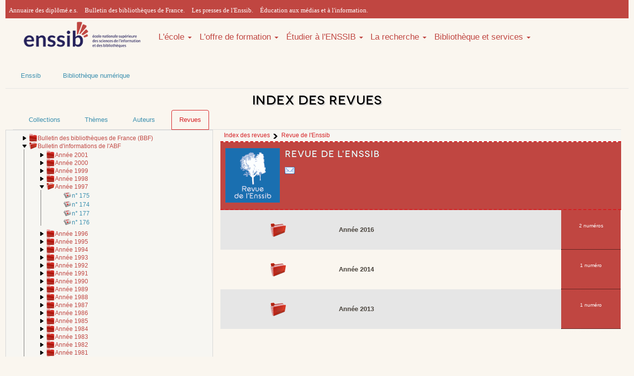

--- FILE ---
content_type: text/html; charset=UTF-8
request_url: https://www.enssib.fr/bibliotheque-numerique/index-des-revues?collectionsDepliees%5B%5D=1465&collectionsDepliees%5B%5D=1221&collectionsDepliees%5B%5D=107&collectionsDepliees%5B%5D=1406&collectionsDepliees%5B%5D=1316&collectionsDepliees%5B%5D=1321&collectionsDepliees%5B%5D=40&collectionsDepliees%5B%5D=128&selecCollection=1465
body_size: 9731
content:
    <!DOCTYPE html>
    <html xmlns="http://www.w3.org/1999/xhtml" xml:lang="fr" lang="fr" xmlns:og="http://ogp.me/ns#" xmlns:fb="http://www.facebook.com/2008/fbml">
        <head>
            <meta name="viewport" content="width=device-width, initial-scale=1" />
            <meta property="fb:admins" content="1017200937" />
            <meta name="ROBOTS" content="noindex,follow"/>
            <meta http-equiv="Content-Language" content="fr-FR" />
            <meta http-equiv="Content-Style-Type" content="text/css" />
            <meta name="generator" content="Biblioth&egrave;que num&eacute;rique de l'enssib - d&eacute;velopp&eacute;e par Herv&eacute; Saladin pour l'&eacute;cole nationale sup&eacute;rieure des sciences de l'information et des biblioth&egrave;ques" />
            <link href="https://maxcdn.bootstrapcdn.com/bootstrap/3.3.4/css/bootstrap.min.css" rel="stylesheet" />
            <link href="https://maxcdn.bootstrapcdn.com/font-awesome/4.3.0/css/font-awesome.min.css" rel="stylesheet" />
            <link href='https://fonts.googleapis.com/css?family=Bitter' rel='stylesheet' type='text/css' />
            <link type="text/css" rel="stylesheet" media="screen" href="https://www.enssib.fr/bibliotheque-numerique/css/style_bs_2019.css" />
            <link type="text/css" rel="stylesheet" media="screen" href="https://www.enssib.fr/bibliotheque-numerique/css/enssib/system.base.css" />
            <link type="text/css" rel="stylesheet" media="screen" href="https://www.enssib.fr/bibliotheque-numerique/css/styles.css" />
            <link type="text/css" rel="stylesheet" media="screen" href="https://www.enssib.fr/bibliotheque-numerique/css/refonte2018.css" />
            <link type="text/css" rel="stylesheet" media="screen" href="https://www.enssib.fr/bibliotheque-numerique/css/enssib2018/style.css" />
            <link type="text/css" rel="stylesheet" media="screen" href="https://www.enssib.fr/bibliotheque-numerique/css/enssib/enssib.css" />
            <link rel="stylesheet" type="text/css" href="https://www.enssib.fr/bibliotheque-numerique/css/style.css" media="screen" />
            <link rel="stylesheet" type="text/css" href="https://www.enssib.fr/bibliotheque-numerique/css/impression.css" media="print" />
            <link rel="shortcut icon" href="/sites/www.enssib.fr/themes/enssib2/favicon.ico" type="image/x-icon" />
            <link rel="search" type="application/opensearchdescription+xml" href="https://www.enssib.fr/bibliotheque-numerique/openSearch-plugin.xml" title="Biblioth&egrave;que num&eacute;rique de l'enssib" />
            <link rel="stylesheet" type="text/css" href="https://www.enssib.fr/bibliotheque-numerique/css/index-des-revues.css" media="screen"/>                                                            <link rel="stylesheet" type="text/css" href="https://www.enssib.fr/bibliotheque-numerique/css/index-des-revues--afficher-article-xml--impression.css" media="print" />                    <link type="text/css" rel="stylesheet" media="screen" href="https://www.enssib.fr/bibliotheque-numerique/css/styleEnssib.css" />
            
    <title>Revue de l&#039;Enssib | Enssib</title>
</head>
<body>
    <div class="container">
        <header>
    <section class="row bs-header-top" 
             style="background-color: #C04641;
                    border-top: 3px solid #C04641;
                    height: 37px;
                    padding-top: 2px;
                    font-family: 'Lato',sans-serif;
                    font-weight: 300;">
        <nav>             
            <div class="hidden-xs col-sm-12" style="padding:7px;">
                
                <a style="margin-right:10px;font-family: 'Lato'" href="https://www.enssib.fr/annuaire-diplomes?field_diploma_target_id%5B0%5D=574&amp;field_user_nom_value=&amp;field_year_value=&amp;field_ancien_etablissement_target_id=&amp;field_ancien_fonction_value=">Annuaire des diplômé.e.s.</a>               
                <a style="margin-right:10px;font-family: 'Lato'" href="https://bbf.enssib.fr">Bulletin des bibliothèques de France.</a>
                <a style="margin-right:10px;font-family: 'Lato'" href="https://presses.enssib.fr">Les presses de l'Enssib.</a>
                <a style="margin-right:10px;font-family: 'Lato'" href="https://emi.enssib.fr/">Éducation aux médias et à l'information.</a>
            </div>
        </nav>
    </section>
    <section class="row">
        <nav class="navbar col-sm-12" role="navigation" style='width:auto'> 
            <a class="col-xs-12 col-sm-12 col-md-3 pull-left" href="/" title="Accueil" rel="home">
                <img class="img-responsive" src="/bibliotheque-numerique/images/logo_enssib.png" alt="Logo-Enssib">
            </a>
            <ul class="nav navbar-nav hidden-xs col-sm-12 col-md-9" style='width:auto;font-size:1em;'>
                
                <li class="dropdown">
                    <a style='padding:0;margin-top:27px' data-toggle="dropdown" href="#">L'école <b class="caret"></b></a>
                    <ul class="dropdown-menu">
                        <li><a href="https://www.enssib.fr/ecole">Tout savoir</a></li>
                        <li><a href="/ecole/Enssib-aujourdhui">L'Enssib aujourd'hui</a></li>
                        <li><a href="/ecole/organisation-gouvernance">Organisation et gouvernance</a></li>
                        <li><a href="/ecole/partenariats">Partenariats</a></li>
                        <li><a href="/ecole/international">International</a></li>
                        <li><a href="/ecole/30ans">30 ans d'histoire</a></li>
                    </ul>
                </li>
                            
                
                <li class="dropdown">
                    <a style='padding:0;margin-top:27px' data-toggle="dropdown" href="#">L'offre de formation <b class="caret"></b></a>
                    <ul class="dropdown-menu">
                        <li><a href="https://www.enssib.fr/l-offre-de-formation">Tout savoir</a></li>
                        <li><a href="https://www.enssib.fr/l-offre-de-formation/admission-en-master">Admissions</a></li>
                        <li><a href="https://www.enssib.fr/l-offre-de-formation/masters">Masters</a></li>
                        <li><a href="https://www.enssib.fr/l-offre-de-formation/diplome-conservateur-de-bibliotheque">Conservateurs</a></li>
                        <li><a href="https://www.enssib.fr/l-offre-de-formation/formation-bibliothecaire">Bibliothécaires</a></li>
                        <li><a href="https://www.enssib.fr/l-offre-de-formation/diplomes-d-etablissement">Diplômes d'établissement</a></li>       
                        <li><a href="https://www.enssib.fr/formations/catalogue">Formation tout au long de la vie</a></li>
                        <li><a href="https://www.enssib.fr/l-offre-de-formation/stages-eleves-etudiants">Les stages des élèves et étudiants</a></li>
                        <li><a href="https://www.enssib.fr/l-offre-de-formation/intervenir-a-l-enssib">Intervenir à l'Enssib</a></li>
                    </ul>
                </li>
                
                
                <li class="dropdown">
                    <a style='padding:0;margin-top:27px' data-toggle="dropdown" href="#">Étudier à l'ENSSIB <b class="caret"></b></a>
                    <ul class="dropdown-menu">
                        <li><a href="https://www.enssib.fr/etudier-a-l-enssib">Tout savoir</a></li>
                        <li><a href="https://www.enssib.fr/etudier-a-l-enssib/un-ecosysteme-propice-a-la-reussite">L’Ecole – un écosystème propice à la réussite</a></li>
                        <li><a href="https://www.enssib.fr/visite-virtuelle">Visite virtuelle</a></li>              
                        <li><a href="https://www.enssib.fr/etudier-a-l-enssib/vie-etudiante">Vie étudiante</a></li>
                        <li><a href="https://www.enssib.fr/etudier-a-l-enssib/insertion-professionnelle">L'insertion professionnelle</a></li>
                        <li><a href='https://www.enssib.fr/etudier-a-l-enssib/alternance'>L'alternance</a></li>
                        <li><a href="https://www.enssib.fr/etudier-a-l-enssib/pedagogie-et-innovation">Pédagogie et innovation</a></li>
                        <li><a href="https://www.enssib.fr/etudier-a-l-enssib/qualite-des-formations">La qualité des formations</a></li>
                        <li><a href="https://www.enssib.fr/bde">Le bureau des étudiants</a></li>
                    </ul>
                </li>
                
                
                <li class="dropdown">
                    <a style='padding:0;margin-top:27px' data-toggle="dropdown" href="#">La recherche <b class="caret"></b></a>
                    <ul class="dropdown-menu">
                        <li><a href="https://www.enssib.fr/recherche">Tout savoir</a></li>
                        <li><a href="https://www.enssib.fr/recherche/centre-gabriel-naude">Centre Gabriel Naudé</a></li>
                        <li><a href="https://www.enssib.fr/recherche/ELICO">Elico</a></li>                       
                        <li><a href="https://www.enssib.fr/recherche/les-manifestations-scientifiques">Les manifestations scientifiques</a></li>
                        <li><a href="https://www.enssib.fr/recherche/projets-de-recherche-et-partenariats">Projets de recherche et partenariats</a></li>
                        <li><a href="https://www.enssib.fr/recherche/chercheurs-invites">Les chercheurs invités</a></li>
                        <li><a href="https://www.enssib.fr/recherche/publications">Les publications de la recherche</a></li>         
                    </ul>
                </li>
                
                
                <li class="dropdown">
                    <a style='padding:0;margin-top:27px' data-toggle="dropdown" href="https://www.enssib.fr/bibliotheque-et-services">Bibliothèque et services <b class="caret"></b></a>
                    <ul class="dropdown-menu">
                        <li><a href="https://www.enssib.fr/services-et-ressources">Tout savoir</a></li>
                        <li><a href="/services-et-ressources/services-de-la-bibliotheque">Informations pratiques et services</a></li>
                        <li><a href="/services-et-ressources/ressources-documentaires">Catalogue et collections</a></li>
                        <li><a href="/services-et-ressources/questions-reponses">Questions ? Réponses !</a></li>
                        <li><a href="/bibliotheque-et-services/ateliers-accompagnement-personnalise">Ateliers et accompagnement personnalisé</a></li>
                        <li><a href="https://enssib.libguides.com">Guides thématiques</a></li>
                        <li><a href="/services-et-ressources/emplois-stages">Emplois-stages</a></li>
                    </ul>
                </li>
            </ul>
            
            
            <ul class="nav navbar-nav col-xs-12 hidden-sm hidden-md hidden-lg hidden-xl">
                <li><a href="https://www.enssib.fr/ecole">L'école</a></li>
                <li><a href="https://www.enssib.fr/l-offre-de-formation">L'offre de formation</a></li>
                <li><a href="https://www.enssib.fr/etudier-a-l-enssib">Étudier à l'ENSSIB</a></li>
                <li><a href="https://www.enssib.fr/recherche">La recherche</a></li>
                <li><a href="https://www.enssib.fr/bibliotheque-et-services">Bibliothèque et services</a></li>
            </ul>
        </nav>
    </section>
</header>
        <section>
    <div class="row hidden-xs" id="breadcrumb">
        <ul class="nav navbar-nav">
            <li><a href="https://www.enssib.fr">Enssib</a></li>
            <li><a href="http://www.enssib.fr/bibliotheque-numerique/">Bibliothèque numérique</a></li>
        </ul>
    </div>
</section>

                <section class="row">
                            <h1 class="col-xs-12 text-center">Index des revues</h1>
                    </section>


                    <section>
                <ul class="nav nav-tabs">
                    <li id="ongletcollections"><a href="https://www.enssib.fr/bibliotheque-numerique/index-des-collections"><span>Collections</span></a></li>
                    <li id="ongletthemes"><a href="https://www.enssib.fr/bibliotheque-numerique/index-thematique"><span>Th&egrave;mes</span></a></li>
                    <li id="ongletauteurs"><a href="https://www.enssib.fr/bibliotheque-numerique/index-des-auteurs"><span>Auteurs</span></a></li>
                    <li id="ongletrevues"><a href="https://www.enssib.fr/bibliotheque-numerique/index-des-revues" class="select"><span>Revues</span></a></li>
                </ul>
            </section>
               


    <a name="haut" id="haut"></a>
    <section class="row" id="indexdescollections">
        <div class="hidden-xs col-sm-3 col-md-4" id="colonnegauchearbo">
            <ul id="racine">
                                    <li class="entreearbo" id="arbo-collection-105">
    <a name="collection-105" id="collection-105"></a>

                        <a id="deplier-collection-105" class="ajaxifie" href="index-des-revues?collectionsDepliees[]=1465&collectionsDepliees[]=1221&collectionsDepliees[]=107&collectionsDepliees[]=1406&collectionsDepliees[]=1316&collectionsDepliees[]=1321&collectionsDepliees[]=40&collectionsDepliees[]=128&collectionsDepliees[]=105&selecCollection=1465#haut" title="D&eacute;plier">
                <img src="https://www.enssib.fr/bibliotheque-numerique/images/tridroite.png" alt="ic&ocirc;ne triangle pointant vers la droite" />
            </a>
            
                                
                            
                            
                            
                            
                                    <a
             
            id="
                            atteindre-arbo-collection-105
            " 
            title="Voir le contenu" 
            class="entitearboindex lienselectioncollection
                             
                    entiterevue
                                                        ajaxifie
            " 
            href="index-des-revues?collectionsDepliees[]=1465&collectionsDepliees[]=1221&collectionsDepliees[]=107&collectionsDepliees[]=1406&collectionsDepliees[]=1316&collectionsDepliees[]=1321&collectionsDepliees[]=40&collectionsDepliees[]=128&selecCollection=105
                            #haut
            ">
            Bulletin des biblioth&egrave;ques de France (BBF)
        </a>
    
    </li>
                                    <li class="entreearbo deplie" id="arbo-collection-107">
    <a name="collection-107" id="collection-107"></a>

                        <a id="replier-collection-107" class="ajaxifie" href="index-des-revues?collectionsDepliees[]=1465&collectionsDepliees[]=1221&collectionsDepliees[]=107&collectionsDepliees[]=1406&collectionsDepliees[]=1316&collectionsDepliees[]=1321&collectionsDepliees[]=40&collectionsDepliees[]=128&replierCollection=107&selecCollection=1465#haut" title="Replier">
                <img src="https://www.enssib.fr/bibliotheque-numerique/images/tridesc.png" alt="ic&ocirc;ne triangle pointant vers le bas" />
            </a>
            
                                
                            
                            
                            
                            
                                    <a
             
            id="
                            atteindre-arbo-collection-107
            " 
            title="Voir le contenu" 
            class="entitearboindex lienselectioncollection
                             
                    entiterevue
                                                        ajaxifie
            " 
            href="index-des-revues?collectionsDepliees[]=1465&collectionsDepliees[]=1221&collectionsDepliees[]=107&collectionsDepliees[]=1406&collectionsDepliees[]=1316&collectionsDepliees[]=1321&collectionsDepliees[]=40&collectionsDepliees[]=128&selecCollection=107
                            #haut
            ">
            Bulletin d&#039;informations de l&#039;ABF
        </a>
    
            <ul id="enfants-arbo-collection-107">
                                                <li class="entreearbo" id="arbo-collection-1245">
    <a name="collection-1245" id="collection-1245"></a>

                        <a id="deplier-collection-1245" class="ajaxifie" href="index-des-revues?collectionsDepliees[]=1465&collectionsDepliees[]=1221&collectionsDepliees[]=107&collectionsDepliees[]=1406&collectionsDepliees[]=1316&collectionsDepliees[]=1321&collectionsDepliees[]=40&collectionsDepliees[]=128&collectionsDepliees[]=1245&selecCollection=1465#haut" title="D&eacute;plier">
                <img src="https://www.enssib.fr/bibliotheque-numerique/images/tridroite.png" alt="ic&ocirc;ne triangle pointant vers la droite" />
            </a>
            
                                
                            
                            
                            
                            
                                    <a
             
            id="
                            atteindre-arbo-collection-1245
            " 
            title="Voir le contenu" 
            class="entitearboindex lienselectioncollection
                             
                    entiterevue
                                                        ajaxifie
            " 
            href="index-des-revues?collectionsDepliees[]=1465&collectionsDepliees[]=1221&collectionsDepliees[]=107&collectionsDepliees[]=1406&collectionsDepliees[]=1316&collectionsDepliees[]=1321&collectionsDepliees[]=40&collectionsDepliees[]=128&selecCollection=1245
                            #haut
            ">
            Ann&eacute;e 2001
        </a>
    
    </li>
                                    <li class="entreearbo" id="arbo-collection-1235">
    <a name="collection-1235" id="collection-1235"></a>

                        <a id="deplier-collection-1235" class="ajaxifie" href="index-des-revues?collectionsDepliees[]=1465&collectionsDepliees[]=1221&collectionsDepliees[]=107&collectionsDepliees[]=1406&collectionsDepliees[]=1316&collectionsDepliees[]=1321&collectionsDepliees[]=40&collectionsDepliees[]=128&collectionsDepliees[]=1235&selecCollection=1465#haut" title="D&eacute;plier">
                <img src="https://www.enssib.fr/bibliotheque-numerique/images/tridroite.png" alt="ic&ocirc;ne triangle pointant vers la droite" />
            </a>
            
                                
                            
                            
                            
                            
                                    <a
             
            id="
                            atteindre-arbo-collection-1235
            " 
            title="Voir le contenu" 
            class="entitearboindex lienselectioncollection
                             
                    entiterevue
                                                        ajaxifie
            " 
            href="index-des-revues?collectionsDepliees[]=1465&collectionsDepliees[]=1221&collectionsDepliees[]=107&collectionsDepliees[]=1406&collectionsDepliees[]=1316&collectionsDepliees[]=1321&collectionsDepliees[]=40&collectionsDepliees[]=128&selecCollection=1235
                            #haut
            ">
            Ann&eacute;e 2000
        </a>
    
    </li>
                                    <li class="entreearbo" id="arbo-collection-1231">
    <a name="collection-1231" id="collection-1231"></a>

                        <a id="deplier-collection-1231" class="ajaxifie" href="index-des-revues?collectionsDepliees[]=1465&collectionsDepliees[]=1221&collectionsDepliees[]=107&collectionsDepliees[]=1406&collectionsDepliees[]=1316&collectionsDepliees[]=1321&collectionsDepliees[]=40&collectionsDepliees[]=128&collectionsDepliees[]=1231&selecCollection=1465#haut" title="D&eacute;plier">
                <img src="https://www.enssib.fr/bibliotheque-numerique/images/tridroite.png" alt="ic&ocirc;ne triangle pointant vers la droite" />
            </a>
            
                                
                            
                            
                            
                            
                                    <a
             
            id="
                            atteindre-arbo-collection-1231
            " 
            title="Voir le contenu" 
            class="entitearboindex lienselectioncollection
                             
                    entiterevue
                                                        ajaxifie
            " 
            href="index-des-revues?collectionsDepliees[]=1465&collectionsDepliees[]=1221&collectionsDepliees[]=107&collectionsDepliees[]=1406&collectionsDepliees[]=1316&collectionsDepliees[]=1321&collectionsDepliees[]=40&collectionsDepliees[]=128&selecCollection=1231
                            #haut
            ">
            Ann&eacute;e 1999
        </a>
    
    </li>
                                    <li class="entreearbo" id="arbo-collection-1226">
    <a name="collection-1226" id="collection-1226"></a>

                        <a id="deplier-collection-1226" class="ajaxifie" href="index-des-revues?collectionsDepliees[]=1465&collectionsDepliees[]=1221&collectionsDepliees[]=107&collectionsDepliees[]=1406&collectionsDepliees[]=1316&collectionsDepliees[]=1321&collectionsDepliees[]=40&collectionsDepliees[]=128&collectionsDepliees[]=1226&selecCollection=1465#haut" title="D&eacute;plier">
                <img src="https://www.enssib.fr/bibliotheque-numerique/images/tridroite.png" alt="ic&ocirc;ne triangle pointant vers la droite" />
            </a>
            
                                
                            
                            
                            
                            
                                    <a
             
            id="
                            atteindre-arbo-collection-1226
            " 
            title="Voir le contenu" 
            class="entitearboindex lienselectioncollection
                             
                    entiterevue
                                                        ajaxifie
            " 
            href="index-des-revues?collectionsDepliees[]=1465&collectionsDepliees[]=1221&collectionsDepliees[]=107&collectionsDepliees[]=1406&collectionsDepliees[]=1316&collectionsDepliees[]=1321&collectionsDepliees[]=40&collectionsDepliees[]=128&selecCollection=1226
                            #haut
            ">
            Ann&eacute;e 1998
        </a>
    
    </li>
                                    <li class="entreearbo deplie" id="arbo-collection-1221">
    <a name="collection-1221" id="collection-1221"></a>

                        <a id="replier-collection-1221" class="ajaxifie" href="index-des-revues?collectionsDepliees[]=1465&collectionsDepliees[]=1221&collectionsDepliees[]=107&collectionsDepliees[]=1406&collectionsDepliees[]=1316&collectionsDepliees[]=1321&collectionsDepliees[]=40&collectionsDepliees[]=128&replierCollection=1221&selecCollection=1465#haut" title="Replier">
                <img src="https://www.enssib.fr/bibliotheque-numerique/images/tridesc.png" alt="ic&ocirc;ne triangle pointant vers le bas" />
            </a>
            
                                
                            
                            
                            
                            
                                    <a
             
            id="
                            atteindre-arbo-collection-1221
            " 
            title="Voir le contenu" 
            class="entitearboindex lienselectioncollection
                             
                    entiterevue
                                                        ajaxifie
            " 
            href="index-des-revues?collectionsDepliees[]=1465&collectionsDepliees[]=1221&collectionsDepliees[]=107&collectionsDepliees[]=1406&collectionsDepliees[]=1316&collectionsDepliees[]=1321&collectionsDepliees[]=40&collectionsDepliees[]=128&selecCollection=1221
                            #haut
            ">
            Ann&eacute;e 1997
        </a>
    
            <ul id="enfants-arbo-collection-1221">
                                                <li class="entreearbo" id="arbo-collection-1222">
    <a name="collection-1222" id="collection-1222"></a>

            <span class="espaceur">&nbsp;</span>
    
                                
                            
                            
                            
                            
                                    <a
             
            id="
                            afficher-sommaire-numero-XML-1222
            " 
            title="Voir le contenu" 
            class="entitearboindex lienselectioncollection
                            numerorevue
                                        ajaxifie
            " 
            href="index-des-revues?id_numero=1222&type_numero=XML&collectionsDepliees[]=1465&collectionsDepliees[]=1221&collectionsDepliees[]=107&collectionsDepliees[]=1406&collectionsDepliees[]=1316&collectionsDepliees[]=1321&collectionsDepliees[]=40&collectionsDepliees[]=128
                            #haut
            ">
            n&deg; 175
        </a>
    
    </li>
                                    <li class="entreearbo" id="arbo-collection-1223">
    <a name="collection-1223" id="collection-1223"></a>

            <span class="espaceur">&nbsp;</span>
    
                                
                            
                            
                            
                            
                                    <a
             
            id="
                            afficher-sommaire-numero-XML-1223
            " 
            title="Voir le contenu" 
            class="entitearboindex lienselectioncollection
                            numerorevue
                                        ajaxifie
            " 
            href="index-des-revues?id_numero=1223&type_numero=XML&collectionsDepliees[]=1465&collectionsDepliees[]=1221&collectionsDepliees[]=107&collectionsDepliees[]=1406&collectionsDepliees[]=1316&collectionsDepliees[]=1321&collectionsDepliees[]=40&collectionsDepliees[]=128
                            #haut
            ">
            n&deg; 174
        </a>
    
    </li>
                                    <li class="entreearbo" id="arbo-collection-1224">
    <a name="collection-1224" id="collection-1224"></a>

            <span class="espaceur">&nbsp;</span>
    
                                
                            
                            
                            
                            
                                    <a
             
            id="
                            afficher-sommaire-numero-XML-1224
            " 
            title="Voir le contenu" 
            class="entitearboindex lienselectioncollection
                            numerorevue
                                        ajaxifie
            " 
            href="index-des-revues?id_numero=1224&type_numero=XML&collectionsDepliees[]=1465&collectionsDepliees[]=1221&collectionsDepliees[]=107&collectionsDepliees[]=1406&collectionsDepliees[]=1316&collectionsDepliees[]=1321&collectionsDepliees[]=40&collectionsDepliees[]=128
                            #haut
            ">
            n&deg; 177
        </a>
    
    </li>
                                    <li class="entreearbo" id="arbo-collection-1225">
    <a name="collection-1225" id="collection-1225"></a>

            <span class="espaceur">&nbsp;</span>
    
                                
                            
                            
                            
                            
                                    <a
             
            id="
                            afficher-sommaire-numero-XML-1225
            " 
            title="Voir le contenu" 
            class="entitearboindex lienselectioncollection
                            numerorevue
                                        ajaxifie
            " 
            href="index-des-revues?id_numero=1225&type_numero=XML&collectionsDepliees[]=1465&collectionsDepliees[]=1221&collectionsDepliees[]=107&collectionsDepliees[]=1406&collectionsDepliees[]=1316&collectionsDepliees[]=1321&collectionsDepliees[]=40&collectionsDepliees[]=128
                            #haut
            ">
            n&deg; 176
        </a>
    
    </li>
                                    </ul>
    </li>
                                    <li class="entreearbo" id="arbo-collection-1216">
    <a name="collection-1216" id="collection-1216"></a>

                        <a id="deplier-collection-1216" class="ajaxifie" href="index-des-revues?collectionsDepliees[]=1465&collectionsDepliees[]=1221&collectionsDepliees[]=107&collectionsDepliees[]=1406&collectionsDepliees[]=1316&collectionsDepliees[]=1321&collectionsDepliees[]=40&collectionsDepliees[]=128&collectionsDepliees[]=1216&selecCollection=1465#haut" title="D&eacute;plier">
                <img src="https://www.enssib.fr/bibliotheque-numerique/images/tridroite.png" alt="ic&ocirc;ne triangle pointant vers la droite" />
            </a>
            
                                
                            
                            
                            
                            
                                    <a
             
            id="
                            atteindre-arbo-collection-1216
            " 
            title="Voir le contenu" 
            class="entitearboindex lienselectioncollection
                             
                    entiterevue
                                                        ajaxifie
            " 
            href="index-des-revues?collectionsDepliees[]=1465&collectionsDepliees[]=1221&collectionsDepliees[]=107&collectionsDepliees[]=1406&collectionsDepliees[]=1316&collectionsDepliees[]=1321&collectionsDepliees[]=40&collectionsDepliees[]=128&selecCollection=1216
                            #haut
            ">
            Ann&eacute;e 1996
        </a>
    
    </li>
                                    <li class="entreearbo" id="arbo-collection-1211">
    <a name="collection-1211" id="collection-1211"></a>

                        <a id="deplier-collection-1211" class="ajaxifie" href="index-des-revues?collectionsDepliees[]=1465&collectionsDepliees[]=1221&collectionsDepliees[]=107&collectionsDepliees[]=1406&collectionsDepliees[]=1316&collectionsDepliees[]=1321&collectionsDepliees[]=40&collectionsDepliees[]=128&collectionsDepliees[]=1211&selecCollection=1465#haut" title="D&eacute;plier">
                <img src="https://www.enssib.fr/bibliotheque-numerique/images/tridroite.png" alt="ic&ocirc;ne triangle pointant vers la droite" />
            </a>
            
                                
                            
                            
                            
                            
                                    <a
             
            id="
                            atteindre-arbo-collection-1211
            " 
            title="Voir le contenu" 
            class="entitearboindex lienselectioncollection
                             
                    entiterevue
                                                        ajaxifie
            " 
            href="index-des-revues?collectionsDepliees[]=1465&collectionsDepliees[]=1221&collectionsDepliees[]=107&collectionsDepliees[]=1406&collectionsDepliees[]=1316&collectionsDepliees[]=1321&collectionsDepliees[]=40&collectionsDepliees[]=128&selecCollection=1211
                            #haut
            ">
            Ann&eacute;e 1995
        </a>
    
    </li>
                                    <li class="entreearbo" id="arbo-collection-1206">
    <a name="collection-1206" id="collection-1206"></a>

                        <a id="deplier-collection-1206" class="ajaxifie" href="index-des-revues?collectionsDepliees[]=1465&collectionsDepliees[]=1221&collectionsDepliees[]=107&collectionsDepliees[]=1406&collectionsDepliees[]=1316&collectionsDepliees[]=1321&collectionsDepliees[]=40&collectionsDepliees[]=128&collectionsDepliees[]=1206&selecCollection=1465#haut" title="D&eacute;plier">
                <img src="https://www.enssib.fr/bibliotheque-numerique/images/tridroite.png" alt="ic&ocirc;ne triangle pointant vers la droite" />
            </a>
            
                                
                            
                            
                            
                            
                                    <a
             
            id="
                            atteindre-arbo-collection-1206
            " 
            title="Voir le contenu" 
            class="entitearboindex lienselectioncollection
                             
                    entiterevue
                                                        ajaxifie
            " 
            href="index-des-revues?collectionsDepliees[]=1465&collectionsDepliees[]=1221&collectionsDepliees[]=107&collectionsDepliees[]=1406&collectionsDepliees[]=1316&collectionsDepliees[]=1321&collectionsDepliees[]=40&collectionsDepliees[]=128&selecCollection=1206
                            #haut
            ">
            Ann&eacute;e 1994
        </a>
    
    </li>
                                    <li class="entreearbo" id="arbo-collection-1201">
    <a name="collection-1201" id="collection-1201"></a>

                        <a id="deplier-collection-1201" class="ajaxifie" href="index-des-revues?collectionsDepliees[]=1465&collectionsDepliees[]=1221&collectionsDepliees[]=107&collectionsDepliees[]=1406&collectionsDepliees[]=1316&collectionsDepliees[]=1321&collectionsDepliees[]=40&collectionsDepliees[]=128&collectionsDepliees[]=1201&selecCollection=1465#haut" title="D&eacute;plier">
                <img src="https://www.enssib.fr/bibliotheque-numerique/images/tridroite.png" alt="ic&ocirc;ne triangle pointant vers la droite" />
            </a>
            
                                
                            
                            
                            
                            
                                    <a
             
            id="
                            atteindre-arbo-collection-1201
            " 
            title="Voir le contenu" 
            class="entitearboindex lienselectioncollection
                             
                    entiterevue
                                                        ajaxifie
            " 
            href="index-des-revues?collectionsDepliees[]=1465&collectionsDepliees[]=1221&collectionsDepliees[]=107&collectionsDepliees[]=1406&collectionsDepliees[]=1316&collectionsDepliees[]=1321&collectionsDepliees[]=40&collectionsDepliees[]=128&selecCollection=1201
                            #haut
            ">
            Ann&eacute;e 1993
        </a>
    
    </li>
                                    <li class="entreearbo" id="arbo-collection-1196">
    <a name="collection-1196" id="collection-1196"></a>

                        <a id="deplier-collection-1196" class="ajaxifie" href="index-des-revues?collectionsDepliees[]=1465&collectionsDepliees[]=1221&collectionsDepliees[]=107&collectionsDepliees[]=1406&collectionsDepliees[]=1316&collectionsDepliees[]=1321&collectionsDepliees[]=40&collectionsDepliees[]=128&collectionsDepliees[]=1196&selecCollection=1465#haut" title="D&eacute;plier">
                <img src="https://www.enssib.fr/bibliotheque-numerique/images/tridroite.png" alt="ic&ocirc;ne triangle pointant vers la droite" />
            </a>
            
                                
                            
                            
                            
                            
                                    <a
             
            id="
                            atteindre-arbo-collection-1196
            " 
            title="Voir le contenu" 
            class="entitearboindex lienselectioncollection
                             
                    entiterevue
                                                        ajaxifie
            " 
            href="index-des-revues?collectionsDepliees[]=1465&collectionsDepliees[]=1221&collectionsDepliees[]=107&collectionsDepliees[]=1406&collectionsDepliees[]=1316&collectionsDepliees[]=1321&collectionsDepliees[]=40&collectionsDepliees[]=128&selecCollection=1196
                            #haut
            ">
            Ann&eacute;e 1992
        </a>
    
    </li>
                                    <li class="entreearbo" id="arbo-collection-1191">
    <a name="collection-1191" id="collection-1191"></a>

                        <a id="deplier-collection-1191" class="ajaxifie" href="index-des-revues?collectionsDepliees[]=1465&collectionsDepliees[]=1221&collectionsDepliees[]=107&collectionsDepliees[]=1406&collectionsDepliees[]=1316&collectionsDepliees[]=1321&collectionsDepliees[]=40&collectionsDepliees[]=128&collectionsDepliees[]=1191&selecCollection=1465#haut" title="D&eacute;plier">
                <img src="https://www.enssib.fr/bibliotheque-numerique/images/tridroite.png" alt="ic&ocirc;ne triangle pointant vers la droite" />
            </a>
            
                                
                            
                            
                            
                            
                                    <a
             
            id="
                            atteindre-arbo-collection-1191
            " 
            title="Voir le contenu" 
            class="entitearboindex lienselectioncollection
                             
                    entiterevue
                                                        ajaxifie
            " 
            href="index-des-revues?collectionsDepliees[]=1465&collectionsDepliees[]=1221&collectionsDepliees[]=107&collectionsDepliees[]=1406&collectionsDepliees[]=1316&collectionsDepliees[]=1321&collectionsDepliees[]=40&collectionsDepliees[]=128&selecCollection=1191
                            #haut
            ">
            Ann&eacute;e 1991
        </a>
    
    </li>
                                    <li class="entreearbo" id="arbo-collection-1186">
    <a name="collection-1186" id="collection-1186"></a>

                        <a id="deplier-collection-1186" class="ajaxifie" href="index-des-revues?collectionsDepliees[]=1465&collectionsDepliees[]=1221&collectionsDepliees[]=107&collectionsDepliees[]=1406&collectionsDepliees[]=1316&collectionsDepliees[]=1321&collectionsDepliees[]=40&collectionsDepliees[]=128&collectionsDepliees[]=1186&selecCollection=1465#haut" title="D&eacute;plier">
                <img src="https://www.enssib.fr/bibliotheque-numerique/images/tridroite.png" alt="ic&ocirc;ne triangle pointant vers la droite" />
            </a>
            
                                
                            
                            
                            
                            
                                    <a
             
            id="
                            atteindre-arbo-collection-1186
            " 
            title="Voir le contenu" 
            class="entitearboindex lienselectioncollection
                             
                    entiterevue
                                                        ajaxifie
            " 
            href="index-des-revues?collectionsDepliees[]=1465&collectionsDepliees[]=1221&collectionsDepliees[]=107&collectionsDepliees[]=1406&collectionsDepliees[]=1316&collectionsDepliees[]=1321&collectionsDepliees[]=40&collectionsDepliees[]=128&selecCollection=1186
                            #haut
            ">
            Ann&eacute;e 1990
        </a>
    
    </li>
                                    <li class="entreearbo" id="arbo-collection-1181">
    <a name="collection-1181" id="collection-1181"></a>

                        <a id="deplier-collection-1181" class="ajaxifie" href="index-des-revues?collectionsDepliees[]=1465&collectionsDepliees[]=1221&collectionsDepliees[]=107&collectionsDepliees[]=1406&collectionsDepliees[]=1316&collectionsDepliees[]=1321&collectionsDepliees[]=40&collectionsDepliees[]=128&collectionsDepliees[]=1181&selecCollection=1465#haut" title="D&eacute;plier">
                <img src="https://www.enssib.fr/bibliotheque-numerique/images/tridroite.png" alt="ic&ocirc;ne triangle pointant vers la droite" />
            </a>
            
                                
                            
                            
                            
                            
                                    <a
             
            id="
                            atteindre-arbo-collection-1181
            " 
            title="Voir le contenu" 
            class="entitearboindex lienselectioncollection
                             
                    entiterevue
                                                        ajaxifie
            " 
            href="index-des-revues?collectionsDepliees[]=1465&collectionsDepliees[]=1221&collectionsDepliees[]=107&collectionsDepliees[]=1406&collectionsDepliees[]=1316&collectionsDepliees[]=1321&collectionsDepliees[]=40&collectionsDepliees[]=128&selecCollection=1181
                            #haut
            ">
            Ann&eacute;e 1989
        </a>
    
    </li>
                                    <li class="entreearbo" id="arbo-collection-1176">
    <a name="collection-1176" id="collection-1176"></a>

                        <a id="deplier-collection-1176" class="ajaxifie" href="index-des-revues?collectionsDepliees[]=1465&collectionsDepliees[]=1221&collectionsDepliees[]=107&collectionsDepliees[]=1406&collectionsDepliees[]=1316&collectionsDepliees[]=1321&collectionsDepliees[]=40&collectionsDepliees[]=128&collectionsDepliees[]=1176&selecCollection=1465#haut" title="D&eacute;plier">
                <img src="https://www.enssib.fr/bibliotheque-numerique/images/tridroite.png" alt="ic&ocirc;ne triangle pointant vers la droite" />
            </a>
            
                                
                            
                            
                            
                            
                                    <a
             
            id="
                            atteindre-arbo-collection-1176
            " 
            title="Voir le contenu" 
            class="entitearboindex lienselectioncollection
                             
                    entiterevue
                                                        ajaxifie
            " 
            href="index-des-revues?collectionsDepliees[]=1465&collectionsDepliees[]=1221&collectionsDepliees[]=107&collectionsDepliees[]=1406&collectionsDepliees[]=1316&collectionsDepliees[]=1321&collectionsDepliees[]=40&collectionsDepliees[]=128&selecCollection=1176
                            #haut
            ">
            Ann&eacute;e 1988
        </a>
    
    </li>
                                    <li class="entreearbo" id="arbo-collection-1171">
    <a name="collection-1171" id="collection-1171"></a>

                        <a id="deplier-collection-1171" class="ajaxifie" href="index-des-revues?collectionsDepliees[]=1465&collectionsDepliees[]=1221&collectionsDepliees[]=107&collectionsDepliees[]=1406&collectionsDepliees[]=1316&collectionsDepliees[]=1321&collectionsDepliees[]=40&collectionsDepliees[]=128&collectionsDepliees[]=1171&selecCollection=1465#haut" title="D&eacute;plier">
                <img src="https://www.enssib.fr/bibliotheque-numerique/images/tridroite.png" alt="ic&ocirc;ne triangle pointant vers la droite" />
            </a>
            
                                
                            
                            
                            
                            
                                    <a
             
            id="
                            atteindre-arbo-collection-1171
            " 
            title="Voir le contenu" 
            class="entitearboindex lienselectioncollection
                             
                    entiterevue
                                                        ajaxifie
            " 
            href="index-des-revues?collectionsDepliees[]=1465&collectionsDepliees[]=1221&collectionsDepliees[]=107&collectionsDepliees[]=1406&collectionsDepliees[]=1316&collectionsDepliees[]=1321&collectionsDepliees[]=40&collectionsDepliees[]=128&selecCollection=1171
                            #haut
            ">
            Ann&eacute;e 1987
        </a>
    
    </li>
                                    <li class="entreearbo" id="arbo-collection-1166">
    <a name="collection-1166" id="collection-1166"></a>

                        <a id="deplier-collection-1166" class="ajaxifie" href="index-des-revues?collectionsDepliees[]=1465&collectionsDepliees[]=1221&collectionsDepliees[]=107&collectionsDepliees[]=1406&collectionsDepliees[]=1316&collectionsDepliees[]=1321&collectionsDepliees[]=40&collectionsDepliees[]=128&collectionsDepliees[]=1166&selecCollection=1465#haut" title="D&eacute;plier">
                <img src="https://www.enssib.fr/bibliotheque-numerique/images/tridroite.png" alt="ic&ocirc;ne triangle pointant vers la droite" />
            </a>
            
                                
                            
                            
                            
                            
                                    <a
             
            id="
                            atteindre-arbo-collection-1166
            " 
            title="Voir le contenu" 
            class="entitearboindex lienselectioncollection
                             
                    entiterevue
                                                        ajaxifie
            " 
            href="index-des-revues?collectionsDepliees[]=1465&collectionsDepliees[]=1221&collectionsDepliees[]=107&collectionsDepliees[]=1406&collectionsDepliees[]=1316&collectionsDepliees[]=1321&collectionsDepliees[]=40&collectionsDepliees[]=128&selecCollection=1166
                            #haut
            ">
            Ann&eacute;e 1986
        </a>
    
    </li>
                                    <li class="entreearbo" id="arbo-collection-1161">
    <a name="collection-1161" id="collection-1161"></a>

                        <a id="deplier-collection-1161" class="ajaxifie" href="index-des-revues?collectionsDepliees[]=1465&collectionsDepliees[]=1221&collectionsDepliees[]=107&collectionsDepliees[]=1406&collectionsDepliees[]=1316&collectionsDepliees[]=1321&collectionsDepliees[]=40&collectionsDepliees[]=128&collectionsDepliees[]=1161&selecCollection=1465#haut" title="D&eacute;plier">
                <img src="https://www.enssib.fr/bibliotheque-numerique/images/tridroite.png" alt="ic&ocirc;ne triangle pointant vers la droite" />
            </a>
            
                                
                            
                            
                            
                            
                                    <a
             
            id="
                            atteindre-arbo-collection-1161
            " 
            title="Voir le contenu" 
            class="entitearboindex lienselectioncollection
                             
                    entiterevue
                                                        ajaxifie
            " 
            href="index-des-revues?collectionsDepliees[]=1465&collectionsDepliees[]=1221&collectionsDepliees[]=107&collectionsDepliees[]=1406&collectionsDepliees[]=1316&collectionsDepliees[]=1321&collectionsDepliees[]=40&collectionsDepliees[]=128&selecCollection=1161
                            #haut
            ">
            Ann&eacute;e 1985
        </a>
    
    </li>
                                    <li class="entreearbo" id="arbo-collection-1156">
    <a name="collection-1156" id="collection-1156"></a>

                        <a id="deplier-collection-1156" class="ajaxifie" href="index-des-revues?collectionsDepliees[]=1465&collectionsDepliees[]=1221&collectionsDepliees[]=107&collectionsDepliees[]=1406&collectionsDepliees[]=1316&collectionsDepliees[]=1321&collectionsDepliees[]=40&collectionsDepliees[]=128&collectionsDepliees[]=1156&selecCollection=1465#haut" title="D&eacute;plier">
                <img src="https://www.enssib.fr/bibliotheque-numerique/images/tridroite.png" alt="ic&ocirc;ne triangle pointant vers la droite" />
            </a>
            
                                
                            
                            
                            
                            
                                    <a
             
            id="
                            atteindre-arbo-collection-1156
            " 
            title="Voir le contenu" 
            class="entitearboindex lienselectioncollection
                             
                    entiterevue
                                                        ajaxifie
            " 
            href="index-des-revues?collectionsDepliees[]=1465&collectionsDepliees[]=1221&collectionsDepliees[]=107&collectionsDepliees[]=1406&collectionsDepliees[]=1316&collectionsDepliees[]=1321&collectionsDepliees[]=40&collectionsDepliees[]=128&selecCollection=1156
                            #haut
            ">
            Ann&eacute;e 1984
        </a>
    
    </li>
                                    <li class="entreearbo" id="arbo-collection-1151">
    <a name="collection-1151" id="collection-1151"></a>

                        <a id="deplier-collection-1151" class="ajaxifie" href="index-des-revues?collectionsDepliees[]=1465&collectionsDepliees[]=1221&collectionsDepliees[]=107&collectionsDepliees[]=1406&collectionsDepliees[]=1316&collectionsDepliees[]=1321&collectionsDepliees[]=40&collectionsDepliees[]=128&collectionsDepliees[]=1151&selecCollection=1465#haut" title="D&eacute;plier">
                <img src="https://www.enssib.fr/bibliotheque-numerique/images/tridroite.png" alt="ic&ocirc;ne triangle pointant vers la droite" />
            </a>
            
                                
                            
                            
                            
                            
                                    <a
             
            id="
                            atteindre-arbo-collection-1151
            " 
            title="Voir le contenu" 
            class="entitearboindex lienselectioncollection
                             
                    entiterevue
                                                        ajaxifie
            " 
            href="index-des-revues?collectionsDepliees[]=1465&collectionsDepliees[]=1221&collectionsDepliees[]=107&collectionsDepliees[]=1406&collectionsDepliees[]=1316&collectionsDepliees[]=1321&collectionsDepliees[]=40&collectionsDepliees[]=128&selecCollection=1151
                            #haut
            ">
            Ann&eacute;e 1983
        </a>
    
    </li>
                                    <li class="entreearbo" id="arbo-collection-1146">
    <a name="collection-1146" id="collection-1146"></a>

                        <a id="deplier-collection-1146" class="ajaxifie" href="index-des-revues?collectionsDepliees[]=1465&collectionsDepliees[]=1221&collectionsDepliees[]=107&collectionsDepliees[]=1406&collectionsDepliees[]=1316&collectionsDepliees[]=1321&collectionsDepliees[]=40&collectionsDepliees[]=128&collectionsDepliees[]=1146&selecCollection=1465#haut" title="D&eacute;plier">
                <img src="https://www.enssib.fr/bibliotheque-numerique/images/tridroite.png" alt="ic&ocirc;ne triangle pointant vers la droite" />
            </a>
            
                                
                            
                            
                            
                            
                                    <a
             
            id="
                            atteindre-arbo-collection-1146
            " 
            title="Voir le contenu" 
            class="entitearboindex lienselectioncollection
                             
                    entiterevue
                                                        ajaxifie
            " 
            href="index-des-revues?collectionsDepliees[]=1465&collectionsDepliees[]=1221&collectionsDepliees[]=107&collectionsDepliees[]=1406&collectionsDepliees[]=1316&collectionsDepliees[]=1321&collectionsDepliees[]=40&collectionsDepliees[]=128&selecCollection=1146
                            #haut
            ">
            Ann&eacute;e 1982
        </a>
    
    </li>
                                    <li class="entreearbo" id="arbo-collection-1141">
    <a name="collection-1141" id="collection-1141"></a>

                        <a id="deplier-collection-1141" class="ajaxifie" href="index-des-revues?collectionsDepliees[]=1465&collectionsDepliees[]=1221&collectionsDepliees[]=107&collectionsDepliees[]=1406&collectionsDepliees[]=1316&collectionsDepliees[]=1321&collectionsDepliees[]=40&collectionsDepliees[]=128&collectionsDepliees[]=1141&selecCollection=1465#haut" title="D&eacute;plier">
                <img src="https://www.enssib.fr/bibliotheque-numerique/images/tridroite.png" alt="ic&ocirc;ne triangle pointant vers la droite" />
            </a>
            
                                
                            
                            
                            
                            
                                    <a
             
            id="
                            atteindre-arbo-collection-1141
            " 
            title="Voir le contenu" 
            class="entitearboindex lienselectioncollection
                             
                    entiterevue
                                                        ajaxifie
            " 
            href="index-des-revues?collectionsDepliees[]=1465&collectionsDepliees[]=1221&collectionsDepliees[]=107&collectionsDepliees[]=1406&collectionsDepliees[]=1316&collectionsDepliees[]=1321&collectionsDepliees[]=40&collectionsDepliees[]=128&selecCollection=1141
                            #haut
            ">
            Ann&eacute;e 1981
        </a>
    
    </li>
                                    <li class="entreearbo" id="arbo-collection-1386">
    <a name="collection-1386" id="collection-1386"></a>

                        <a id="deplier-collection-1386" class="ajaxifie" href="index-des-revues?collectionsDepliees[]=1465&collectionsDepliees[]=1221&collectionsDepliees[]=107&collectionsDepliees[]=1406&collectionsDepliees[]=1316&collectionsDepliees[]=1321&collectionsDepliees[]=40&collectionsDepliees[]=128&collectionsDepliees[]=1386&selecCollection=1465#haut" title="D&eacute;plier">
                <img src="https://www.enssib.fr/bibliotheque-numerique/images/tridroite.png" alt="ic&ocirc;ne triangle pointant vers la droite" />
            </a>
            
                                
                            
                            
                            
                            
                                    <a
             
            id="
                            atteindre-arbo-collection-1386
            " 
            title="Voir le contenu" 
            class="entitearboindex lienselectioncollection
                             
                    entiterevue
                                                        ajaxifie
            " 
            href="index-des-revues?collectionsDepliees[]=1465&collectionsDepliees[]=1221&collectionsDepliees[]=107&collectionsDepliees[]=1406&collectionsDepliees[]=1316&collectionsDepliees[]=1321&collectionsDepliees[]=40&collectionsDepliees[]=128&selecCollection=1386
                            #haut
            ">
            Ann&eacute;e 1980
        </a>
    
    </li>
                                    <li class="entreearbo" id="arbo-collection-1381">
    <a name="collection-1381" id="collection-1381"></a>

                        <a id="deplier-collection-1381" class="ajaxifie" href="index-des-revues?collectionsDepliees[]=1465&collectionsDepliees[]=1221&collectionsDepliees[]=107&collectionsDepliees[]=1406&collectionsDepliees[]=1316&collectionsDepliees[]=1321&collectionsDepliees[]=40&collectionsDepliees[]=128&collectionsDepliees[]=1381&selecCollection=1465#haut" title="D&eacute;plier">
                <img src="https://www.enssib.fr/bibliotheque-numerique/images/tridroite.png" alt="ic&ocirc;ne triangle pointant vers la droite" />
            </a>
            
                                
                            
                            
                            
                            
                                    <a
             
            id="
                            atteindre-arbo-collection-1381
            " 
            title="Voir le contenu" 
            class="entitearboindex lienselectioncollection
                             
                    entiterevue
                                                        ajaxifie
            " 
            href="index-des-revues?collectionsDepliees[]=1465&collectionsDepliees[]=1221&collectionsDepliees[]=107&collectionsDepliees[]=1406&collectionsDepliees[]=1316&collectionsDepliees[]=1321&collectionsDepliees[]=40&collectionsDepliees[]=128&selecCollection=1381
                            #haut
            ">
            Ann&eacute;e 1979
        </a>
    
    </li>
                                    <li class="entreearbo" id="arbo-collection-1376">
    <a name="collection-1376" id="collection-1376"></a>

                        <a id="deplier-collection-1376" class="ajaxifie" href="index-des-revues?collectionsDepliees[]=1465&collectionsDepliees[]=1221&collectionsDepliees[]=107&collectionsDepliees[]=1406&collectionsDepliees[]=1316&collectionsDepliees[]=1321&collectionsDepliees[]=40&collectionsDepliees[]=128&collectionsDepliees[]=1376&selecCollection=1465#haut" title="D&eacute;plier">
                <img src="https://www.enssib.fr/bibliotheque-numerique/images/tridroite.png" alt="ic&ocirc;ne triangle pointant vers la droite" />
            </a>
            
                                
                            
                            
                            
                            
                                    <a
             
            id="
                            atteindre-arbo-collection-1376
            " 
            title="Voir le contenu" 
            class="entitearboindex lienselectioncollection
                             
                    entiterevue
                                                        ajaxifie
            " 
            href="index-des-revues?collectionsDepliees[]=1465&collectionsDepliees[]=1221&collectionsDepliees[]=107&collectionsDepliees[]=1406&collectionsDepliees[]=1316&collectionsDepliees[]=1321&collectionsDepliees[]=40&collectionsDepliees[]=128&selecCollection=1376
                            #haut
            ">
            Ann&eacute;e 1978
        </a>
    
    </li>
                                    <li class="entreearbo" id="arbo-collection-1371">
    <a name="collection-1371" id="collection-1371"></a>

                        <a id="deplier-collection-1371" class="ajaxifie" href="index-des-revues?collectionsDepliees[]=1465&collectionsDepliees[]=1221&collectionsDepliees[]=107&collectionsDepliees[]=1406&collectionsDepliees[]=1316&collectionsDepliees[]=1321&collectionsDepliees[]=40&collectionsDepliees[]=128&collectionsDepliees[]=1371&selecCollection=1465#haut" title="D&eacute;plier">
                <img src="https://www.enssib.fr/bibliotheque-numerique/images/tridroite.png" alt="ic&ocirc;ne triangle pointant vers la droite" />
            </a>
            
                                
                            
                            
                            
                            
                                    <a
             
            id="
                            atteindre-arbo-collection-1371
            " 
            title="Voir le contenu" 
            class="entitearboindex lienselectioncollection
                             
                    entiterevue
                                                        ajaxifie
            " 
            href="index-des-revues?collectionsDepliees[]=1465&collectionsDepliees[]=1221&collectionsDepliees[]=107&collectionsDepliees[]=1406&collectionsDepliees[]=1316&collectionsDepliees[]=1321&collectionsDepliees[]=40&collectionsDepliees[]=128&selecCollection=1371
                            #haut
            ">
            Ann&eacute;e 1977
        </a>
    
    </li>
                                    <li class="entreearbo" id="arbo-collection-1366">
    <a name="collection-1366" id="collection-1366"></a>

                        <a id="deplier-collection-1366" class="ajaxifie" href="index-des-revues?collectionsDepliees[]=1465&collectionsDepliees[]=1221&collectionsDepliees[]=107&collectionsDepliees[]=1406&collectionsDepliees[]=1316&collectionsDepliees[]=1321&collectionsDepliees[]=40&collectionsDepliees[]=128&collectionsDepliees[]=1366&selecCollection=1465#haut" title="D&eacute;plier">
                <img src="https://www.enssib.fr/bibliotheque-numerique/images/tridroite.png" alt="ic&ocirc;ne triangle pointant vers la droite" />
            </a>
            
                                
                            
                            
                            
                            
                                    <a
             
            id="
                            atteindre-arbo-collection-1366
            " 
            title="Voir le contenu" 
            class="entitearboindex lienselectioncollection
                             
                    entiterevue
                                                        ajaxifie
            " 
            href="index-des-revues?collectionsDepliees[]=1465&collectionsDepliees[]=1221&collectionsDepliees[]=107&collectionsDepliees[]=1406&collectionsDepliees[]=1316&collectionsDepliees[]=1321&collectionsDepliees[]=40&collectionsDepliees[]=128&selecCollection=1366
                            #haut
            ">
            Ann&eacute;e 1976
        </a>
    
    </li>
                                    <li class="entreearbo" id="arbo-collection-1361">
    <a name="collection-1361" id="collection-1361"></a>

                        <a id="deplier-collection-1361" class="ajaxifie" href="index-des-revues?collectionsDepliees[]=1465&collectionsDepliees[]=1221&collectionsDepliees[]=107&collectionsDepliees[]=1406&collectionsDepliees[]=1316&collectionsDepliees[]=1321&collectionsDepliees[]=40&collectionsDepliees[]=128&collectionsDepliees[]=1361&selecCollection=1465#haut" title="D&eacute;plier">
                <img src="https://www.enssib.fr/bibliotheque-numerique/images/tridroite.png" alt="ic&ocirc;ne triangle pointant vers la droite" />
            </a>
            
                                
                            
                            
                            
                            
                                    <a
             
            id="
                            atteindre-arbo-collection-1361
            " 
            title="Voir le contenu" 
            class="entitearboindex lienselectioncollection
                             
                    entiterevue
                                                        ajaxifie
            " 
            href="index-des-revues?collectionsDepliees[]=1465&collectionsDepliees[]=1221&collectionsDepliees[]=107&collectionsDepliees[]=1406&collectionsDepliees[]=1316&collectionsDepliees[]=1321&collectionsDepliees[]=40&collectionsDepliees[]=128&selecCollection=1361
                            #haut
            ">
            Ann&eacute;e 1975
        </a>
    
    </li>
                                    <li class="entreearbo" id="arbo-collection-1356">
    <a name="collection-1356" id="collection-1356"></a>

                        <a id="deplier-collection-1356" class="ajaxifie" href="index-des-revues?collectionsDepliees[]=1465&collectionsDepliees[]=1221&collectionsDepliees[]=107&collectionsDepliees[]=1406&collectionsDepliees[]=1316&collectionsDepliees[]=1321&collectionsDepliees[]=40&collectionsDepliees[]=128&collectionsDepliees[]=1356&selecCollection=1465#haut" title="D&eacute;plier">
                <img src="https://www.enssib.fr/bibliotheque-numerique/images/tridroite.png" alt="ic&ocirc;ne triangle pointant vers la droite" />
            </a>
            
                                
                            
                            
                            
                            
                                    <a
             
            id="
                            atteindre-arbo-collection-1356
            " 
            title="Voir le contenu" 
            class="entitearboindex lienselectioncollection
                             
                    entiterevue
                                                        ajaxifie
            " 
            href="index-des-revues?collectionsDepliees[]=1465&collectionsDepliees[]=1221&collectionsDepliees[]=107&collectionsDepliees[]=1406&collectionsDepliees[]=1316&collectionsDepliees[]=1321&collectionsDepliees[]=40&collectionsDepliees[]=128&selecCollection=1356
                            #haut
            ">
            Ann&eacute;e 1974
        </a>
    
    </li>
                                    <li class="entreearbo" id="arbo-collection-1351">
    <a name="collection-1351" id="collection-1351"></a>

                        <a id="deplier-collection-1351" class="ajaxifie" href="index-des-revues?collectionsDepliees[]=1465&collectionsDepliees[]=1221&collectionsDepliees[]=107&collectionsDepliees[]=1406&collectionsDepliees[]=1316&collectionsDepliees[]=1321&collectionsDepliees[]=40&collectionsDepliees[]=128&collectionsDepliees[]=1351&selecCollection=1465#haut" title="D&eacute;plier">
                <img src="https://www.enssib.fr/bibliotheque-numerique/images/tridroite.png" alt="ic&ocirc;ne triangle pointant vers la droite" />
            </a>
            
                                
                            
                            
                            
                            
                                    <a
             
            id="
                            atteindre-arbo-collection-1351
            " 
            title="Voir le contenu" 
            class="entitearboindex lienselectioncollection
                             
                    entiterevue
                                                        ajaxifie
            " 
            href="index-des-revues?collectionsDepliees[]=1465&collectionsDepliees[]=1221&collectionsDepliees[]=107&collectionsDepliees[]=1406&collectionsDepliees[]=1316&collectionsDepliees[]=1321&collectionsDepliees[]=40&collectionsDepliees[]=128&selecCollection=1351
                            #haut
            ">
            Ann&eacute;e 1973
        </a>
    
    </li>
                                    <li class="entreearbo" id="arbo-collection-1346">
    <a name="collection-1346" id="collection-1346"></a>

                        <a id="deplier-collection-1346" class="ajaxifie" href="index-des-revues?collectionsDepliees[]=1465&collectionsDepliees[]=1221&collectionsDepliees[]=107&collectionsDepliees[]=1406&collectionsDepliees[]=1316&collectionsDepliees[]=1321&collectionsDepliees[]=40&collectionsDepliees[]=128&collectionsDepliees[]=1346&selecCollection=1465#haut" title="D&eacute;plier">
                <img src="https://www.enssib.fr/bibliotheque-numerique/images/tridroite.png" alt="ic&ocirc;ne triangle pointant vers la droite" />
            </a>
            
                                
                            
                            
                            
                            
                                    <a
             
            id="
                            atteindre-arbo-collection-1346
            " 
            title="Voir le contenu" 
            class="entitearboindex lienselectioncollection
                             
                    entiterevue
                                                        ajaxifie
            " 
            href="index-des-revues?collectionsDepliees[]=1465&collectionsDepliees[]=1221&collectionsDepliees[]=107&collectionsDepliees[]=1406&collectionsDepliees[]=1316&collectionsDepliees[]=1321&collectionsDepliees[]=40&collectionsDepliees[]=128&selecCollection=1346
                            #haut
            ">
            Ann&eacute;e 1972
        </a>
    
    </li>
                                    <li class="entreearbo" id="arbo-collection-1341">
    <a name="collection-1341" id="collection-1341"></a>

                        <a id="deplier-collection-1341" class="ajaxifie" href="index-des-revues?collectionsDepliees[]=1465&collectionsDepliees[]=1221&collectionsDepliees[]=107&collectionsDepliees[]=1406&collectionsDepliees[]=1316&collectionsDepliees[]=1321&collectionsDepliees[]=40&collectionsDepliees[]=128&collectionsDepliees[]=1341&selecCollection=1465#haut" title="D&eacute;plier">
                <img src="https://www.enssib.fr/bibliotheque-numerique/images/tridroite.png" alt="ic&ocirc;ne triangle pointant vers la droite" />
            </a>
            
                                
                            
                            
                            
                            
                                    <a
             
            id="
                            atteindre-arbo-collection-1341
            " 
            title="Voir le contenu" 
            class="entitearboindex lienselectioncollection
                             
                    entiterevue
                                                        ajaxifie
            " 
            href="index-des-revues?collectionsDepliees[]=1465&collectionsDepliees[]=1221&collectionsDepliees[]=107&collectionsDepliees[]=1406&collectionsDepliees[]=1316&collectionsDepliees[]=1321&collectionsDepliees[]=40&collectionsDepliees[]=128&selecCollection=1341
                            #haut
            ">
            Ann&eacute;e 1971
        </a>
    
    </li>
                                    <li class="entreearbo" id="arbo-collection-1336">
    <a name="collection-1336" id="collection-1336"></a>

                        <a id="deplier-collection-1336" class="ajaxifie" href="index-des-revues?collectionsDepliees[]=1465&collectionsDepliees[]=1221&collectionsDepliees[]=107&collectionsDepliees[]=1406&collectionsDepliees[]=1316&collectionsDepliees[]=1321&collectionsDepliees[]=40&collectionsDepliees[]=128&collectionsDepliees[]=1336&selecCollection=1465#haut" title="D&eacute;plier">
                <img src="https://www.enssib.fr/bibliotheque-numerique/images/tridroite.png" alt="ic&ocirc;ne triangle pointant vers la droite" />
            </a>
            
                                
                            
                            
                            
                            
                                    <a
             
            id="
                            atteindre-arbo-collection-1336
            " 
            title="Voir le contenu" 
            class="entitearboindex lienselectioncollection
                             
                    entiterevue
                                                        ajaxifie
            " 
            href="index-des-revues?collectionsDepliees[]=1465&collectionsDepliees[]=1221&collectionsDepliees[]=107&collectionsDepliees[]=1406&collectionsDepliees[]=1316&collectionsDepliees[]=1321&collectionsDepliees[]=40&collectionsDepliees[]=128&selecCollection=1336
                            #haut
            ">
            Ann&eacute;e 1970
        </a>
    
    </li>
                                    <li class="entreearbo" id="arbo-collection-1331">
    <a name="collection-1331" id="collection-1331"></a>

                        <a id="deplier-collection-1331" class="ajaxifie" href="index-des-revues?collectionsDepliees[]=1465&collectionsDepliees[]=1221&collectionsDepliees[]=107&collectionsDepliees[]=1406&collectionsDepliees[]=1316&collectionsDepliees[]=1321&collectionsDepliees[]=40&collectionsDepliees[]=128&collectionsDepliees[]=1331&selecCollection=1465#haut" title="D&eacute;plier">
                <img src="https://www.enssib.fr/bibliotheque-numerique/images/tridroite.png" alt="ic&ocirc;ne triangle pointant vers la droite" />
            </a>
            
                                
                            
                            
                            
                            
                                    <a
             
            id="
                            atteindre-arbo-collection-1331
            " 
            title="Voir le contenu" 
            class="entitearboindex lienselectioncollection
                             
                    entiterevue
                                                        ajaxifie
            " 
            href="index-des-revues?collectionsDepliees[]=1465&collectionsDepliees[]=1221&collectionsDepliees[]=107&collectionsDepliees[]=1406&collectionsDepliees[]=1316&collectionsDepliees[]=1321&collectionsDepliees[]=40&collectionsDepliees[]=128&selecCollection=1331
                            #haut
            ">
            Ann&eacute;e 1969
        </a>
    
    </li>
                                    <li class="entreearbo" id="arbo-collection-1326">
    <a name="collection-1326" id="collection-1326"></a>

                        <a id="deplier-collection-1326" class="ajaxifie" href="index-des-revues?collectionsDepliees[]=1465&collectionsDepliees[]=1221&collectionsDepliees[]=107&collectionsDepliees[]=1406&collectionsDepliees[]=1316&collectionsDepliees[]=1321&collectionsDepliees[]=40&collectionsDepliees[]=128&collectionsDepliees[]=1326&selecCollection=1465#haut" title="D&eacute;plier">
                <img src="https://www.enssib.fr/bibliotheque-numerique/images/tridroite.png" alt="ic&ocirc;ne triangle pointant vers la droite" />
            </a>
            
                                
                            
                            
                            
                            
                                    <a
             
            id="
                            atteindre-arbo-collection-1326
            " 
            title="Voir le contenu" 
            class="entitearboindex lienselectioncollection
                             
                    entiterevue
                                                        ajaxifie
            " 
            href="index-des-revues?collectionsDepliees[]=1465&collectionsDepliees[]=1221&collectionsDepliees[]=107&collectionsDepliees[]=1406&collectionsDepliees[]=1316&collectionsDepliees[]=1321&collectionsDepliees[]=40&collectionsDepliees[]=128&selecCollection=1326
                            #haut
            ">
            Ann&eacute;e 1968
        </a>
    
    </li>
                                    <li class="entreearbo deplie" id="arbo-collection-1321">
    <a name="collection-1321" id="collection-1321"></a>

                        <a id="replier-collection-1321" class="ajaxifie" href="index-des-revues?collectionsDepliees[]=1465&collectionsDepliees[]=1221&collectionsDepliees[]=107&collectionsDepliees[]=1406&collectionsDepliees[]=1316&collectionsDepliees[]=1321&collectionsDepliees[]=40&collectionsDepliees[]=128&replierCollection=1321&selecCollection=1465#haut" title="Replier">
                <img src="https://www.enssib.fr/bibliotheque-numerique/images/tridesc.png" alt="ic&ocirc;ne triangle pointant vers le bas" />
            </a>
            
                                
                            
                            
                            
                            
                                    <a
             
            id="
                            atteindre-arbo-collection-1321
            " 
            title="Voir le contenu" 
            class="entitearboindex lienselectioncollection
                             
                    entiterevue
                                                        ajaxifie
            " 
            href="index-des-revues?collectionsDepliees[]=1465&collectionsDepliees[]=1221&collectionsDepliees[]=107&collectionsDepliees[]=1406&collectionsDepliees[]=1316&collectionsDepliees[]=1321&collectionsDepliees[]=40&collectionsDepliees[]=128&selecCollection=1321
                            #haut
            ">
            Ann&eacute;e 1967
        </a>
    
            <ul id="enfants-arbo-collection-1321">
                                                <li class="entreearbo" id="arbo-collection-1323">
    <a name="collection-1323" id="collection-1323"></a>

            <span class="espaceur">&nbsp;</span>
    
                                
                            
                            
                            
                            
                                    <a
             
            id="
                            afficher-sommaire-numero-XML-1323
            " 
            title="Voir le contenu" 
            class="entitearboindex lienselectioncollection
                            numerorevue
                                        ajaxifie
            " 
            href="index-des-revues?id_numero=1323&type_numero=XML&collectionsDepliees[]=1465&collectionsDepliees[]=1221&collectionsDepliees[]=107&collectionsDepliees[]=1406&collectionsDepliees[]=1316&collectionsDepliees[]=1321&collectionsDepliees[]=40&collectionsDepliees[]=128
                            #haut
            ">
            n&deg; 055
        </a>
    
    </li>
                                    <li class="entreearbo" id="arbo-collection-1324">
    <a name="collection-1324" id="collection-1324"></a>

            <span class="espaceur">&nbsp;</span>
    
                                
                            
                            
                            
                            
                                    <a
             
            id="
                            afficher-sommaire-numero-XML-1324
            " 
            title="Voir le contenu" 
            class="entitearboindex lienselectioncollection
                            numerorevue
                                        ajaxifie
            " 
            href="index-des-revues?id_numero=1324&type_numero=XML&collectionsDepliees[]=1465&collectionsDepliees[]=1221&collectionsDepliees[]=107&collectionsDepliees[]=1406&collectionsDepliees[]=1316&collectionsDepliees[]=1321&collectionsDepliees[]=40&collectionsDepliees[]=128
                            #haut
            ">
            n&deg; 056
        </a>
    
    </li>
                                    <li class="entreearbo" id="arbo-collection-1325">
    <a name="collection-1325" id="collection-1325"></a>

            <span class="espaceur">&nbsp;</span>
    
                                
                            
                            
                            
                            
                                    <a
             
            id="
                            afficher-sommaire-numero-XML-1325
            " 
            title="Voir le contenu" 
            class="entitearboindex lienselectioncollection
                            numerorevue
                                        ajaxifie
            " 
            href="index-des-revues?id_numero=1325&type_numero=XML&collectionsDepliees[]=1465&collectionsDepliees[]=1221&collectionsDepliees[]=107&collectionsDepliees[]=1406&collectionsDepliees[]=1316&collectionsDepliees[]=1321&collectionsDepliees[]=40&collectionsDepliees[]=128
                            #haut
            ">
            n&deg; 057
        </a>
    
    </li>
                                    <li class="entreearbo" id="arbo-collection-1394">
    <a name="collection-1394" id="collection-1394"></a>

            <span class="espaceur">&nbsp;</span>
    
                                
                            
                            
                            
                            
                                    <a
             
            id="
                            afficher-sommaire-numero-XML-1394
            " 
            title="Voir le contenu" 
            class="entitearboindex lienselectioncollection
                            numerorevue
                                        ajaxifie
            " 
            href="index-des-revues?id_numero=1394&type_numero=XML&collectionsDepliees[]=1465&collectionsDepliees[]=1221&collectionsDepliees[]=107&collectionsDepliees[]=1406&collectionsDepliees[]=1316&collectionsDepliees[]=1321&collectionsDepliees[]=40&collectionsDepliees[]=128
                            #haut
            ">
            n&deg; 054
        </a>
    
    </li>
                                    </ul>
    </li>
                                    <li class="entreearbo deplie" id="arbo-collection-1316">
    <a name="collection-1316" id="collection-1316"></a>

                        <a id="replier-collection-1316" class="ajaxifie" href="index-des-revues?collectionsDepliees[]=1465&collectionsDepliees[]=1221&collectionsDepliees[]=107&collectionsDepliees[]=1406&collectionsDepliees[]=1316&collectionsDepliees[]=1321&collectionsDepliees[]=40&collectionsDepliees[]=128&replierCollection=1316&selecCollection=1465#haut" title="Replier">
                <img src="https://www.enssib.fr/bibliotheque-numerique/images/tridesc.png" alt="ic&ocirc;ne triangle pointant vers le bas" />
            </a>
            
                                
                            
                            
                            
                            
                                    <a
             
            id="
                            atteindre-arbo-collection-1316
            " 
            title="Voir le contenu" 
            class="entitearboindex lienselectioncollection
                             
                    entiterevue
                                                        ajaxifie
            " 
            href="index-des-revues?collectionsDepliees[]=1465&collectionsDepliees[]=1221&collectionsDepliees[]=107&collectionsDepliees[]=1406&collectionsDepliees[]=1316&collectionsDepliees[]=1321&collectionsDepliees[]=40&collectionsDepliees[]=128&selecCollection=1316
                            #haut
            ">
            Ann&eacute;e 1966
        </a>
    
            <ul id="enfants-arbo-collection-1316">
                                                <li class="entreearbo" id="arbo-collection-1317">
    <a name="collection-1317" id="collection-1317"></a>

            <span class="espaceur">&nbsp;</span>
    
                                
                            
                            
                            
                            
                                    <a
             
            id="
                            afficher-sommaire-numero-XML-1317
            " 
            title="Voir le contenu" 
            class="entitearboindex lienselectioncollection
                            numerorevue
                                        ajaxifie
            " 
            href="index-des-revues?id_numero=1317&type_numero=XML&collectionsDepliees[]=1465&collectionsDepliees[]=1221&collectionsDepliees[]=107&collectionsDepliees[]=1406&collectionsDepliees[]=1316&collectionsDepliees[]=1321&collectionsDepliees[]=40&collectionsDepliees[]=128
                            #haut
            ">
            n&deg; 050
        </a>
    
    </li>
                                    <li class="entreearbo" id="arbo-collection-1318">
    <a name="collection-1318" id="collection-1318"></a>

            <span class="espaceur">&nbsp;</span>
    
                                
                            
                            
                            
                            
                                    <a
             
            id="
                            afficher-sommaire-numero-XML-1318
            " 
            title="Voir le contenu" 
            class="entitearboindex lienselectioncollection
                            numerorevue
                                        ajaxifie
            " 
            href="index-des-revues?id_numero=1318&type_numero=XML&collectionsDepliees[]=1465&collectionsDepliees[]=1221&collectionsDepliees[]=107&collectionsDepliees[]=1406&collectionsDepliees[]=1316&collectionsDepliees[]=1321&collectionsDepliees[]=40&collectionsDepliees[]=128
                            #haut
            ">
            n&deg; 051
        </a>
    
    </li>
                                    <li class="entreearbo" id="arbo-collection-1319">
    <a name="collection-1319" id="collection-1319"></a>

            <span class="espaceur">&nbsp;</span>
    
                                
                            
                            
                            
                            
                                    <a
             
            id="
                            afficher-sommaire-numero-XML-1319
            " 
            title="Voir le contenu" 
            class="entitearboindex lienselectioncollection
                            numerorevue
                                        ajaxifie
            " 
            href="index-des-revues?id_numero=1319&type_numero=XML&collectionsDepliees[]=1465&collectionsDepliees[]=1221&collectionsDepliees[]=107&collectionsDepliees[]=1406&collectionsDepliees[]=1316&collectionsDepliees[]=1321&collectionsDepliees[]=40&collectionsDepliees[]=128
                            #haut
            ">
            n&deg; 052
        </a>
    
    </li>
                                    <li class="entreearbo" id="arbo-collection-1320">
    <a name="collection-1320" id="collection-1320"></a>

            <span class="espaceur">&nbsp;</span>
    
                                
                            
                            
                            
                            
                                    <a
             
            id="
                            afficher-sommaire-numero-XML-1320
            " 
            title="Voir le contenu" 
            class="entitearboindex lienselectioncollection
                            numerorevue
                                        ajaxifie
            " 
            href="index-des-revues?id_numero=1320&type_numero=XML&collectionsDepliees[]=1465&collectionsDepliees[]=1221&collectionsDepliees[]=107&collectionsDepliees[]=1406&collectionsDepliees[]=1316&collectionsDepliees[]=1321&collectionsDepliees[]=40&collectionsDepliees[]=128
                            #haut
            ">
            n&deg; 053
        </a>
    
    </li>
                                    </ul>
    </li>
                                    <li class="entreearbo" id="arbo-collection-1311">
    <a name="collection-1311" id="collection-1311"></a>

                        <a id="deplier-collection-1311" class="ajaxifie" href="index-des-revues?collectionsDepliees[]=1465&collectionsDepliees[]=1221&collectionsDepliees[]=107&collectionsDepliees[]=1406&collectionsDepliees[]=1316&collectionsDepliees[]=1321&collectionsDepliees[]=40&collectionsDepliees[]=128&collectionsDepliees[]=1311&selecCollection=1465#haut" title="D&eacute;plier">
                <img src="https://www.enssib.fr/bibliotheque-numerique/images/tridroite.png" alt="ic&ocirc;ne triangle pointant vers la droite" />
            </a>
            
                                
                            
                            
                            
                            
                                    <a
             
            id="
                            atteindre-arbo-collection-1311
            " 
            title="Voir le contenu" 
            class="entitearboindex lienselectioncollection
                             
                    entiterevue
                                                        ajaxifie
            " 
            href="index-des-revues?collectionsDepliees[]=1465&collectionsDepliees[]=1221&collectionsDepliees[]=107&collectionsDepliees[]=1406&collectionsDepliees[]=1316&collectionsDepliees[]=1321&collectionsDepliees[]=40&collectionsDepliees[]=128&selecCollection=1311
                            #haut
            ">
            Ann&eacute;e 1965
        </a>
    
    </li>
                                    <li class="entreearbo" id="arbo-collection-1307">
    <a name="collection-1307" id="collection-1307"></a>

                        <a id="deplier-collection-1307" class="ajaxifie" href="index-des-revues?collectionsDepliees[]=1465&collectionsDepliees[]=1221&collectionsDepliees[]=107&collectionsDepliees[]=1406&collectionsDepliees[]=1316&collectionsDepliees[]=1321&collectionsDepliees[]=40&collectionsDepliees[]=128&collectionsDepliees[]=1307&selecCollection=1465#haut" title="D&eacute;plier">
                <img src="https://www.enssib.fr/bibliotheque-numerique/images/tridroite.png" alt="ic&ocirc;ne triangle pointant vers la droite" />
            </a>
            
                                
                            
                            
                            
                            
                                    <a
             
            id="
                            atteindre-arbo-collection-1307
            " 
            title="Voir le contenu" 
            class="entitearboindex lienselectioncollection
                             
                    entiterevue
                                                        ajaxifie
            " 
            href="index-des-revues?collectionsDepliees[]=1465&collectionsDepliees[]=1221&collectionsDepliees[]=107&collectionsDepliees[]=1406&collectionsDepliees[]=1316&collectionsDepliees[]=1321&collectionsDepliees[]=40&collectionsDepliees[]=128&selecCollection=1307
                            #haut
            ">
            Ann&eacute;e 1964
        </a>
    
    </li>
                                    <li class="entreearbo" id="arbo-collection-1303">
    <a name="collection-1303" id="collection-1303"></a>

                        <a id="deplier-collection-1303" class="ajaxifie" href="index-des-revues?collectionsDepliees[]=1465&collectionsDepliees[]=1221&collectionsDepliees[]=107&collectionsDepliees[]=1406&collectionsDepliees[]=1316&collectionsDepliees[]=1321&collectionsDepliees[]=40&collectionsDepliees[]=128&collectionsDepliees[]=1303&selecCollection=1465#haut" title="D&eacute;plier">
                <img src="https://www.enssib.fr/bibliotheque-numerique/images/tridroite.png" alt="ic&ocirc;ne triangle pointant vers la droite" />
            </a>
            
                                
                            
                            
                            
                            
                                    <a
             
            id="
                            atteindre-arbo-collection-1303
            " 
            title="Voir le contenu" 
            class="entitearboindex lienselectioncollection
                             
                    entiterevue
                                                        ajaxifie
            " 
            href="index-des-revues?collectionsDepliees[]=1465&collectionsDepliees[]=1221&collectionsDepliees[]=107&collectionsDepliees[]=1406&collectionsDepliees[]=1316&collectionsDepliees[]=1321&collectionsDepliees[]=40&collectionsDepliees[]=128&selecCollection=1303
                            #haut
            ">
            Ann&eacute;e 1963
        </a>
    
    </li>
                                    <li class="entreearbo" id="arbo-collection-1299">
    <a name="collection-1299" id="collection-1299"></a>

                        <a id="deplier-collection-1299" class="ajaxifie" href="index-des-revues?collectionsDepliees[]=1465&collectionsDepliees[]=1221&collectionsDepliees[]=107&collectionsDepliees[]=1406&collectionsDepliees[]=1316&collectionsDepliees[]=1321&collectionsDepliees[]=40&collectionsDepliees[]=128&collectionsDepliees[]=1299&selecCollection=1465#haut" title="D&eacute;plier">
                <img src="https://www.enssib.fr/bibliotheque-numerique/images/tridroite.png" alt="ic&ocirc;ne triangle pointant vers la droite" />
            </a>
            
                                
                            
                            
                            
                            
                                    <a
             
            id="
                            atteindre-arbo-collection-1299
            " 
            title="Voir le contenu" 
            class="entitearboindex lienselectioncollection
                             
                    entiterevue
                                                        ajaxifie
            " 
            href="index-des-revues?collectionsDepliees[]=1465&collectionsDepliees[]=1221&collectionsDepliees[]=107&collectionsDepliees[]=1406&collectionsDepliees[]=1316&collectionsDepliees[]=1321&collectionsDepliees[]=40&collectionsDepliees[]=128&selecCollection=1299
                            #haut
            ">
            Ann&eacute;e 1962
        </a>
    
    </li>
                                    <li class="entreearbo" id="arbo-collection-1295">
    <a name="collection-1295" id="collection-1295"></a>

                        <a id="deplier-collection-1295" class="ajaxifie" href="index-des-revues?collectionsDepliees[]=1465&collectionsDepliees[]=1221&collectionsDepliees[]=107&collectionsDepliees[]=1406&collectionsDepliees[]=1316&collectionsDepliees[]=1321&collectionsDepliees[]=40&collectionsDepliees[]=128&collectionsDepliees[]=1295&selecCollection=1465#haut" title="D&eacute;plier">
                <img src="https://www.enssib.fr/bibliotheque-numerique/images/tridroite.png" alt="ic&ocirc;ne triangle pointant vers la droite" />
            </a>
            
                                
                            
                            
                            
                            
                                    <a
             
            id="
                            atteindre-arbo-collection-1295
            " 
            title="Voir le contenu" 
            class="entitearboindex lienselectioncollection
                             
                    entiterevue
                                                        ajaxifie
            " 
            href="index-des-revues?collectionsDepliees[]=1465&collectionsDepliees[]=1221&collectionsDepliees[]=107&collectionsDepliees[]=1406&collectionsDepliees[]=1316&collectionsDepliees[]=1321&collectionsDepliees[]=40&collectionsDepliees[]=128&selecCollection=1295
                            #haut
            ">
            Ann&eacute;e 1961
        </a>
    
    </li>
                                    <li class="entreearbo" id="arbo-collection-1291">
    <a name="collection-1291" id="collection-1291"></a>

                        <a id="deplier-collection-1291" class="ajaxifie" href="index-des-revues?collectionsDepliees[]=1465&collectionsDepliees[]=1221&collectionsDepliees[]=107&collectionsDepliees[]=1406&collectionsDepliees[]=1316&collectionsDepliees[]=1321&collectionsDepliees[]=40&collectionsDepliees[]=128&collectionsDepliees[]=1291&selecCollection=1465#haut" title="D&eacute;plier">
                <img src="https://www.enssib.fr/bibliotheque-numerique/images/tridroite.png" alt="ic&ocirc;ne triangle pointant vers la droite" />
            </a>
            
                                
                            
                            
                            
                            
                                    <a
             
            id="
                            atteindre-arbo-collection-1291
            " 
            title="Voir le contenu" 
            class="entitearboindex lienselectioncollection
                             
                    entiterevue
                                                        ajaxifie
            " 
            href="index-des-revues?collectionsDepliees[]=1465&collectionsDepliees[]=1221&collectionsDepliees[]=107&collectionsDepliees[]=1406&collectionsDepliees[]=1316&collectionsDepliees[]=1321&collectionsDepliees[]=40&collectionsDepliees[]=128&selecCollection=1291
                            #haut
            ">
            Ann&eacute;e 1960
        </a>
    
    </li>
                                    <li class="entreearbo" id="arbo-collection-1287">
    <a name="collection-1287" id="collection-1287"></a>

                        <a id="deplier-collection-1287" class="ajaxifie" href="index-des-revues?collectionsDepliees[]=1465&collectionsDepliees[]=1221&collectionsDepliees[]=107&collectionsDepliees[]=1406&collectionsDepliees[]=1316&collectionsDepliees[]=1321&collectionsDepliees[]=40&collectionsDepliees[]=128&collectionsDepliees[]=1287&selecCollection=1465#haut" title="D&eacute;plier">
                <img src="https://www.enssib.fr/bibliotheque-numerique/images/tridroite.png" alt="ic&ocirc;ne triangle pointant vers la droite" />
            </a>
            
                                
                            
                            
                            
                            
                                    <a
             
            id="
                            atteindre-arbo-collection-1287
            " 
            title="Voir le contenu" 
            class="entitearboindex lienselectioncollection
                             
                    entiterevue
                                                        ajaxifie
            " 
            href="index-des-revues?collectionsDepliees[]=1465&collectionsDepliees[]=1221&collectionsDepliees[]=107&collectionsDepliees[]=1406&collectionsDepliees[]=1316&collectionsDepliees[]=1321&collectionsDepliees[]=40&collectionsDepliees[]=128&selecCollection=1287
                            #haut
            ">
            Ann&eacute;e 1959
        </a>
    
    </li>
                                    <li class="entreearbo" id="arbo-collection-1283">
    <a name="collection-1283" id="collection-1283"></a>

                        <a id="deplier-collection-1283" class="ajaxifie" href="index-des-revues?collectionsDepliees[]=1465&collectionsDepliees[]=1221&collectionsDepliees[]=107&collectionsDepliees[]=1406&collectionsDepliees[]=1316&collectionsDepliees[]=1321&collectionsDepliees[]=40&collectionsDepliees[]=128&collectionsDepliees[]=1283&selecCollection=1465#haut" title="D&eacute;plier">
                <img src="https://www.enssib.fr/bibliotheque-numerique/images/tridroite.png" alt="ic&ocirc;ne triangle pointant vers la droite" />
            </a>
            
                                
                            
                            
                            
                            
                                    <a
             
            id="
                            atteindre-arbo-collection-1283
            " 
            title="Voir le contenu" 
            class="entitearboindex lienselectioncollection
                             
                    entiterevue
                                                        ajaxifie
            " 
            href="index-des-revues?collectionsDepliees[]=1465&collectionsDepliees[]=1221&collectionsDepliees[]=107&collectionsDepliees[]=1406&collectionsDepliees[]=1316&collectionsDepliees[]=1321&collectionsDepliees[]=40&collectionsDepliees[]=128&selecCollection=1283
                            #haut
            ">
            Ann&eacute;e 1958
        </a>
    
    </li>
                                    <li class="entreearbo" id="arbo-collection-1279">
    <a name="collection-1279" id="collection-1279"></a>

                        <a id="deplier-collection-1279" class="ajaxifie" href="index-des-revues?collectionsDepliees[]=1465&collectionsDepliees[]=1221&collectionsDepliees[]=107&collectionsDepliees[]=1406&collectionsDepliees[]=1316&collectionsDepliees[]=1321&collectionsDepliees[]=40&collectionsDepliees[]=128&collectionsDepliees[]=1279&selecCollection=1465#haut" title="D&eacute;plier">
                <img src="https://www.enssib.fr/bibliotheque-numerique/images/tridroite.png" alt="ic&ocirc;ne triangle pointant vers la droite" />
            </a>
            
                                
                            
                            
                            
                            
                                    <a
             
            id="
                            atteindre-arbo-collection-1279
            " 
            title="Voir le contenu" 
            class="entitearboindex lienselectioncollection
                             
                    entiterevue
                                                        ajaxifie
            " 
            href="index-des-revues?collectionsDepliees[]=1465&collectionsDepliees[]=1221&collectionsDepliees[]=107&collectionsDepliees[]=1406&collectionsDepliees[]=1316&collectionsDepliees[]=1321&collectionsDepliees[]=40&collectionsDepliees[]=128&selecCollection=1279
                            #haut
            ">
            Ann&eacute;e 1957
        </a>
    
    </li>
                                    <li class="entreearbo" id="arbo-collection-1275">
    <a name="collection-1275" id="collection-1275"></a>

                        <a id="deplier-collection-1275" class="ajaxifie" href="index-des-revues?collectionsDepliees[]=1465&collectionsDepliees[]=1221&collectionsDepliees[]=107&collectionsDepliees[]=1406&collectionsDepliees[]=1316&collectionsDepliees[]=1321&collectionsDepliees[]=40&collectionsDepliees[]=128&collectionsDepliees[]=1275&selecCollection=1465#haut" title="D&eacute;plier">
                <img src="https://www.enssib.fr/bibliotheque-numerique/images/tridroite.png" alt="ic&ocirc;ne triangle pointant vers la droite" />
            </a>
            
                                
                            
                            
                            
                            
                                    <a
             
            id="
                            atteindre-arbo-collection-1275
            " 
            title="Voir le contenu" 
            class="entitearboindex lienselectioncollection
                             
                    entiterevue
                                                        ajaxifie
            " 
            href="index-des-revues?collectionsDepliees[]=1465&collectionsDepliees[]=1221&collectionsDepliees[]=107&collectionsDepliees[]=1406&collectionsDepliees[]=1316&collectionsDepliees[]=1321&collectionsDepliees[]=40&collectionsDepliees[]=128&selecCollection=1275
                            #haut
            ">
            Ann&eacute;e 1956
        </a>
    
    </li>
                                    <li class="entreearbo" id="arbo-collection-1271">
    <a name="collection-1271" id="collection-1271"></a>

                        <a id="deplier-collection-1271" class="ajaxifie" href="index-des-revues?collectionsDepliees[]=1465&collectionsDepliees[]=1221&collectionsDepliees[]=107&collectionsDepliees[]=1406&collectionsDepliees[]=1316&collectionsDepliees[]=1321&collectionsDepliees[]=40&collectionsDepliees[]=128&collectionsDepliees[]=1271&selecCollection=1465#haut" title="D&eacute;plier">
                <img src="https://www.enssib.fr/bibliotheque-numerique/images/tridroite.png" alt="ic&ocirc;ne triangle pointant vers la droite" />
            </a>
            
                                
                            
                            
                            
                            
                                    <a
             
            id="
                            atteindre-arbo-collection-1271
            " 
            title="Voir le contenu" 
            class="entitearboindex lienselectioncollection
                             
                    entiterevue
                                                        ajaxifie
            " 
            href="index-des-revues?collectionsDepliees[]=1465&collectionsDepliees[]=1221&collectionsDepliees[]=107&collectionsDepliees[]=1406&collectionsDepliees[]=1316&collectionsDepliees[]=1321&collectionsDepliees[]=40&collectionsDepliees[]=128&selecCollection=1271
                            #haut
            ">
            Ann&eacute;e 1955
        </a>
    
    </li>
                                    <li class="entreearbo" id="arbo-collection-1267">
    <a name="collection-1267" id="collection-1267"></a>

                        <a id="deplier-collection-1267" class="ajaxifie" href="index-des-revues?collectionsDepliees[]=1465&collectionsDepliees[]=1221&collectionsDepliees[]=107&collectionsDepliees[]=1406&collectionsDepliees[]=1316&collectionsDepliees[]=1321&collectionsDepliees[]=40&collectionsDepliees[]=128&collectionsDepliees[]=1267&selecCollection=1465#haut" title="D&eacute;plier">
                <img src="https://www.enssib.fr/bibliotheque-numerique/images/tridroite.png" alt="ic&ocirc;ne triangle pointant vers la droite" />
            </a>
            
                                
                            
                            
                            
                            
                                    <a
             
            id="
                            atteindre-arbo-collection-1267
            " 
            title="Voir le contenu" 
            class="entitearboindex lienselectioncollection
                             
                    entiterevue
                                                        ajaxifie
            " 
            href="index-des-revues?collectionsDepliees[]=1465&collectionsDepliees[]=1221&collectionsDepliees[]=107&collectionsDepliees[]=1406&collectionsDepliees[]=1316&collectionsDepliees[]=1321&collectionsDepliees[]=40&collectionsDepliees[]=128&selecCollection=1267
                            #haut
            ">
            Ann&eacute;e 1954
        </a>
    
    </li>
                                    </ul>
    </li>
                                    <li class="entreearbo" id="arbo-collection-1420">
    <a name="collection-1420" id="collection-1420"></a>

                        <a id="deplier-collection-1420" class="ajaxifie" href="index-des-revues?collectionsDepliees[]=1465&collectionsDepliees[]=1221&collectionsDepliees[]=107&collectionsDepliees[]=1406&collectionsDepliees[]=1316&collectionsDepliees[]=1321&collectionsDepliees[]=40&collectionsDepliees[]=128&collectionsDepliees[]=1420&selecCollection=1465#haut" title="D&eacute;plier">
                <img src="https://www.enssib.fr/bibliotheque-numerique/images/tridroite.png" alt="ic&ocirc;ne triangle pointant vers la droite" />
            </a>
            
                                
                            
                            
                            
                            
                                    <a
             
            id="
                            atteindre-arbo-collection-1420
            " 
            title="Voir le contenu" 
            class="entitearboindex lienselectioncollection
                             
                    entiterevue
                                                        ajaxifie
            " 
            href="index-des-revues?collectionsDepliees[]=1465&collectionsDepliees[]=1221&collectionsDepliees[]=107&collectionsDepliees[]=1406&collectionsDepliees[]=1316&collectionsDepliees[]=1321&collectionsDepliees[]=40&collectionsDepliees[]=128&selecCollection=1420
                            #haut
            ">
            Biblioth&egrave;que(s)
        </a>
    
    </li>
                                    <li class="entreearbo deplie" id="arbo-collection-1465">
    <a name="collection-1465" id="collection-1465"></a>

                        <a id="replier-collection-1465" class="ajaxifie" href="index-des-revues?collectionsDepliees[]=1465&collectionsDepliees[]=1221&collectionsDepliees[]=107&collectionsDepliees[]=1406&collectionsDepliees[]=1316&collectionsDepliees[]=1321&collectionsDepliees[]=40&collectionsDepliees[]=128&replierCollection=1465&selecCollection=1465#haut" title="Replier">
                <img src="https://www.enssib.fr/bibliotheque-numerique/images/tridesc.png" alt="ic&ocirc;ne triangle pointant vers le bas" />
            </a>
            
            <span class="entitearboindex collectionselec
                                                      entiterevue
                                              ">Revue de l&#039;Enssib</span>
    
            <ul id="enfants-arbo-collection-1465">
                                                <li class="entreearbo" id="arbo-collection-1473">
    <a name="collection-1473" id="collection-1473"></a>

                        <a id="deplier-collection-1473" class="ajaxifie" href="index-des-revues?collectionsDepliees[]=1465&collectionsDepliees[]=1221&collectionsDepliees[]=107&collectionsDepliees[]=1406&collectionsDepliees[]=1316&collectionsDepliees[]=1321&collectionsDepliees[]=40&collectionsDepliees[]=128&collectionsDepliees[]=1473&selecCollection=1465#haut" title="D&eacute;plier">
                <img src="https://www.enssib.fr/bibliotheque-numerique/images/tridroite.png" alt="ic&ocirc;ne triangle pointant vers la droite" />
            </a>
            
                                
                            
                            
                            
                            
                                    <a
             
            id="
                            atteindre-arbo-collection-1473
            " 
            title="Voir le contenu" 
            class="entitearboindex lienselectioncollection
                             
                    entiterevue
                                                        ajaxifie
            " 
            href="index-des-revues?collectionsDepliees[]=1465&collectionsDepliees[]=1221&collectionsDepliees[]=107&collectionsDepliees[]=1406&collectionsDepliees[]=1316&collectionsDepliees[]=1321&collectionsDepliees[]=40&collectionsDepliees[]=128&selecCollection=1473
                            #haut
            ">
            Ann&eacute;e 2016
        </a>
    
    </li>
                                    <li class="entreearbo" id="arbo-collection-1475">
    <a name="collection-1475" id="collection-1475"></a>

                        <a id="deplier-collection-1475" class="ajaxifie" href="index-des-revues?collectionsDepliees[]=1465&collectionsDepliees[]=1221&collectionsDepliees[]=107&collectionsDepliees[]=1406&collectionsDepliees[]=1316&collectionsDepliees[]=1321&collectionsDepliees[]=40&collectionsDepliees[]=128&collectionsDepliees[]=1475&selecCollection=1465#haut" title="D&eacute;plier">
                <img src="https://www.enssib.fr/bibliotheque-numerique/images/tridroite.png" alt="ic&ocirc;ne triangle pointant vers la droite" />
            </a>
            
                                
                            
                            
                            
                            
                                    <a
             
            id="
                            atteindre-arbo-collection-1475
            " 
            title="Voir le contenu" 
            class="entitearboindex lienselectioncollection
                             
                    entiterevue
                                                        ajaxifie
            " 
            href="index-des-revues?collectionsDepliees[]=1465&collectionsDepliees[]=1221&collectionsDepliees[]=107&collectionsDepliees[]=1406&collectionsDepliees[]=1316&collectionsDepliees[]=1321&collectionsDepliees[]=40&collectionsDepliees[]=128&selecCollection=1475
                            #haut
            ">
            Ann&eacute;e 2014
        </a>
    
    </li>
                                    <li class="entreearbo" id="arbo-collection-1471">
    <a name="collection-1471" id="collection-1471"></a>

                        <a id="deplier-collection-1471" class="ajaxifie" href="index-des-revues?collectionsDepliees[]=1465&collectionsDepliees[]=1221&collectionsDepliees[]=107&collectionsDepliees[]=1406&collectionsDepliees[]=1316&collectionsDepliees[]=1321&collectionsDepliees[]=40&collectionsDepliees[]=128&collectionsDepliees[]=1471&selecCollection=1465#haut" title="D&eacute;plier">
                <img src="https://www.enssib.fr/bibliotheque-numerique/images/tridroite.png" alt="ic&ocirc;ne triangle pointant vers la droite" />
            </a>
            
                                
                            
                            
                            
                            
                                    <a
             
            id="
                            atteindre-arbo-collection-1471
            " 
            title="Voir le contenu" 
            class="entitearboindex lienselectioncollection
                             
                    entiterevue
                                                        ajaxifie
            " 
            href="index-des-revues?collectionsDepliees[]=1465&collectionsDepliees[]=1221&collectionsDepliees[]=107&collectionsDepliees[]=1406&collectionsDepliees[]=1316&collectionsDepliees[]=1321&collectionsDepliees[]=40&collectionsDepliees[]=128&selecCollection=1471
                            #haut
            ">
            Ann&eacute;e 2013
        </a>
    
    </li>
                                    </ul>
    </li>
                            </ul>
        </div>
        <div class="col-xs-12 col-sm-9 col-md-8"  class="aveccartouche">            <div id="fondchargement" style="display: none;">&nbsp;</div>

            <div id="messagechargement" style="display: none;">
                <p>Chargement en cours ...</p>
                <p><img alt="ic&ocirc;ne anim&eacute;e chargement en cours" src="images/rondanimechargement.gif" /></p>
            </div>

            <div id="fillocal">
                <ul>
                        <li>
                <a id="atteindre-fil-theme-" href="index-des-revues#haut"><span>Index des revues</span></a>
            </li>
                                <li class="actif">
                <span>Revue de l&#039;Enssib</span>
            </li>
            </ul>
            </div>

            <div id="conteneurcartoucheetliste">
                                    	
<div id="cartoucheelementcourant" class="cartoucherevue cartouchecollection aveclogo">	

	<h3>
					<img src="https://www.enssib.fr/bibliotheque-numerique/images/logos-revues/revue_logo.jpg" alt="logo de la revue" />
				
		Revue de l&#039;Enssib
	</h3>
	
	<div id="outilscartouche">
		
		
		<a id="lienAboMail" href="https://www.enssib.fr/bibliotheque-numerique/index.php?page=s-abonner-a-l-alerte&urlFilRSS=fil-rss-collection-1465" title="S'abonner &agrave; cette collection par mail">
			<img src="https://www.enssib.fr/bibliotheque-numerique/images/email.gif" alt="Ic&ocirc;ne enveloppe" />
		</a>
	</div>
	
		
	</div>

                
                <div id="enfantselement">
                                            <ul class="listeentites">
                                                            			<li class="elementlisteentites entitecollection entiterevue odd">
	<div class="vignette celluleelementlisteentites">
		<img src="https://www.enssib.fr/bibliotheque-numerique/images/dossier_moyen_rouge.png" alt="" />
	</div>

	<div class="affichageentite celluleelementlisteentites">
		<a id="atteindre-liste-collection-1473" class="titreentite ajaxifie" title="2016" href="index-des-revues?collectionsDepliees[]=1465&collectionsDepliees[]=1221&collectionsDepliees[]=107&collectionsDepliees[]=1406&collectionsDepliees[]=1316&collectionsDepliees[]=1321&collectionsDepliees[]=40&collectionsDepliees[]=128&selecCollection=1473#haut">
			Ann&eacute;e 2016
		</a>
	</div>
	
	<div class="infosentite celluleelementlisteentites">
		<div class="containerinfosentites">
							<div class="infoentite">2 num&eacute;ros</div>
						
					</div>
	</div>
</li>
	
                                                            			<li class="elementlisteentites entitecollection entiterevue even">
	<div class="vignette celluleelementlisteentites">
		<img src="https://www.enssib.fr/bibliotheque-numerique/images/dossier_moyen_rouge.png" alt="" />
	</div>

	<div class="affichageentite celluleelementlisteentites">
		<a id="atteindre-liste-collection-1475" class="titreentite ajaxifie" title="2014" href="index-des-revues?collectionsDepliees[]=1465&collectionsDepliees[]=1221&collectionsDepliees[]=107&collectionsDepliees[]=1406&collectionsDepliees[]=1316&collectionsDepliees[]=1321&collectionsDepliees[]=40&collectionsDepliees[]=128&selecCollection=1475#haut">
			Ann&eacute;e 2014
		</a>
	</div>
	
	<div class="infosentite celluleelementlisteentites">
		<div class="containerinfosentites">
							<div class="infoentite">1 num&eacute;ro</div>
						
					</div>
	</div>
</li>
	
                                                            			<li class="elementlisteentites entitecollection entiterevue odd">
	<div class="vignette celluleelementlisteentites">
		<img src="https://www.enssib.fr/bibliotheque-numerique/images/dossier_moyen_rouge.png" alt="" />
	</div>

	<div class="affichageentite celluleelementlisteentites">
		<a id="atteindre-liste-collection-1471" class="titreentite ajaxifie" title="2013" href="index-des-revues?collectionsDepliees[]=1465&collectionsDepliees[]=1221&collectionsDepliees[]=107&collectionsDepliees[]=1406&collectionsDepliees[]=1316&collectionsDepliees[]=1321&collectionsDepliees[]=40&collectionsDepliees[]=128&selecCollection=1471#haut">
			Ann&eacute;e 2013
		</a>
	</div>
	
	<div class="infosentite celluleelementlisteentites">
		<div class="containerinfosentites">
							<div class="infoentite">1 num&eacute;ro</div>
						
					</div>
	</div>
</li>
	
                                                    </ul>
                                    </div>
            </div>

                            <div id="resumeListe">
                    3 ann&eacute;es,&nbsp;4 num&eacute;ros                </div>
                        </div>
        </section>

        <script type="text/javascript" src="javascript/indexes--redimensionner-colonnes.js"></script>
        <script type="text/javascript" src="javascript/index-des-revues--ajaxifier-chargement-elementrevue.js"></script>
        

    		
</div>
<div class="container-fluid">
    <section id="footer" class="row">
        <footer class="site-footer container">
            <div class="col-xs-12 col-md-3 text-center">
                <img class="img-footer" alt="logo Enssib" src="https://www.enssib.fr/sites/enssib.fr/files/inline-images/enssib-logo-footer_0.png">                    
                <img style='width:35%' class="img-footer" alt="logo UDL" src="/sites/enssib.fr/files/inline-images/udl-logo.png">
                <br />
                L'Enssib est membre associé<br />
                de l'Université de Lyon
            </div>

            <div class="col-xs-12 col-md-3"> 
                <h2>Adresse</h2>
                <address style='font-style:normal'>17/21 boulevard du 11 novembre 1918<br>
                    69623 Villeurbanne Cedex France<br>
                    Tél : + 33 (0)4 72 44 43 43<br>
                    Contactez-nous : info@enssib.fr</address>
                <a class="bt" href="https://www.enssib.fr/acces-Enssib">Accès à l'Enssib</a>
            </div>   
            
            <div class="col-xs-12 col-md-3"> 
                <h2>Suivez-nous</h2>
                <ul style='width:100%;' class="reseaux">
                    <li style='width:11%;float:left'><a href="https://www.facebook.com/enssib"><svg aria-hidden="true" class="svg-inline--fa fa-facebook fa-w-14" data-fa-i2svg="" data-icon="facebook" data-prefix="fab" role="img" viewBox="0 0 448 512" xmlns="http://www.w3.org/2000/svg"><path d="M448 56.7v398.5c0 13.7-11.1 24.7-24.7 24.7H309.1V306.5h58.2l8.7-67.6h-67v-43.2c0-19.6 5.4-32.9 33.5-32.9h35.8v-60.5c-6.2-.8-27.4-2.7-52.2-2.7-51.6 0-87 31.5-87 89.4v49.9h-58.4v67.6h58.4V480H24.7C11.1 480 0 468.9 0 455.3V56.7C0 43.1 11.1 32 24.7 32h398.5c13.7 0 24.8 11.1 24.8 24.7z" fill="currentColor"></path></svg><!-- <i class="fab fa-facebook"></i> --></a></li>
	               <li style='width:11%;float:left'><a href="https://twitter.com/enssib"><svg aria-hidden="true" class="svg-inline--fa fa-twitter fa-w-16" data-fa-i2svg="" data-icon="twitter" data-prefix="fab" role="img" viewBox="0 0 512 512" xmlns="http://www.w3.org/2000/svg"><path d="M459.37 151.716c.325 4.548.325 9.097.325 13.645 0 138.72-105.583 298.558-298.558 298.558-59.452 0-114.68-17.219-161.137-47.106 8.447.974 16.568 1.299 25.34 1.299 49.055 0 94.213-16.568 130.274-44.832-46.132-.975-84.792-31.188-98.112-72.772 6.498.974 12.995 1.624 19.818 1.624 9.421 0 18.843-1.3 27.614-3.573-48.081-9.747-84.143-51.98-84.143-102.985v-1.299c13.969 7.797 30.214 12.67 47.431 13.319-28.264-18.843-46.781-51.005-46.781-87.391 0-19.492 5.197-37.36 14.294-52.954 51.655 63.675 129.3 105.258 216.365 109.807-1.624-7.797-2.599-15.918-2.599-24.04 0-57.828 46.782-104.934 104.934-104.934 30.213 0 57.502 12.67 76.67 33.137 23.715-4.548 46.456-13.32 66.599-25.34-7.798 24.366-24.366 44.833-46.132 57.827 21.117-2.273 41.584-8.122 60.426-16.243-14.292 20.791-32.161 39.308-52.628 54.253z" fill="currentColor"></path></svg><!-- <i class="fab fa-twitter"></i> --></a></li>
	<li style='width:11%;float:left'><a href="https://www.instagram.com/enssib"><svg aria-hidden="true" class="svg-inline--fa fa-instagram fa-w-14" data-fa-i2svg="" data-icon="instagram" data-prefix="fab" role="img" viewBox="0 0 448 512" xmlns="http://www.w3.org/2000/svg"><path d="M224.1 141c-63.6 0-114.9 51.3-114.9 114.9s51.3 114.9 114.9 114.9S339 319.5 339 255.9 287.7 141 224.1 141zm0 189.6c-41.1 0-74.7-33.5-74.7-74.7s33.5-74.7 74.7-74.7 74.7 33.5 74.7 74.7-33.6 74.7-74.7 74.7zm146.4-194.3c0 14.9-12 26.8-26.8 26.8-14.9 0-26.8-12-26.8-26.8s12-26.8 26.8-26.8 26.8 12 26.8 26.8zm76.1 27.2c-1.7-35.9-9.9-67.7-36.2-93.9-26.2-26.2-58-34.4-93.9-36.2-37-2.1-147.9-2.1-184.9 0-35.8 1.7-67.6 9.9-93.9 36.1s-34.4 58-36.2 93.9c-2.1 37-2.1 147.9 0 184.9 1.7 35.9 9.9 67.7 36.2 93.9s58 34.4 93.9 36.2c37 2.1 147.9 2.1 184.9 0 35.9-1.7 67.7-9.9 93.9-36.2 26.2-26.2 34.4-58 36.2-93.9 2.1-37 2.1-147.8 0-184.8zM398.8 388c-7.8 19.6-22.9 34.7-42.6 42.6-29.5 11.7-99.5 9-132.1 9s-102.7 2.6-132.1-9c-19.6-7.8-34.7-22.9-42.6-42.6-11.7-29.5-9-99.5-9-132.1s-2.6-102.7 9-132.1c7.8-19.6 22.9-34.7 42.6-42.6 29.5-11.7 99.5-9 132.1-9s102.7-2.6 132.1 9c19.6 7.8 34.7 22.9 42.6 42.6 11.7 29.5 9 99.5 9 132.1s2.7 102.7-9 132.1z" fill="currentColor"></path></svg><!-- <i class="fab fa-instagram"></i> --></a></li>
	<li style='width:11%;float:left'><a href="https://www.youtube.com/channel/UCXhMceutX8o5btCySUlAxgg"><svg aria-hidden="true" class="svg-inline--fa fa-youtube fa-w-18" data-fa-i2svg="" data-icon="youtube" data-prefix="fab" role="img" viewBox="0 0 576 512" xmlns="http://www.w3.org/2000/svg"><path d="M549.655 124.083c-6.281-23.65-24.787-42.276-48.284-48.597C458.781 64 288 64 288 64S117.22 64 74.629 75.486c-23.497 6.322-42.003 24.947-48.284 48.597-11.412 42.867-11.412 132.305-11.412 132.305s0 89.438 11.412 132.305c6.281 23.65 24.787 41.5 48.284 47.821C117.22 448 288 448 288 448s170.78 0 213.371-11.486c23.497-6.321 42.003-24.171 48.284-47.821 11.412-42.867 11.412-132.305 11.412-132.305s0-89.438-11.412-132.305zm-317.51 213.508V175.185l142.739 81.205-142.739 81.201z" fill="currentColor"></path></svg><!-- <i class="fab fa-youtube"></i> --></a></li>
	<li style='width:11%;float:left;'><a href="http://www.linkedin.com/company/enssib"><svg aria-hidden="true" class="svg-inline--fa fa-linkedin-in fa-w-14" data-fa-i2svg="" data-icon="linkedin-in" data-prefix="fab" role="img" viewBox="0 0 448 512" xmlns="http://www.w3.org/2000/svg"><path d="M100.3 448H7.4V148.9h92.9V448zM53.8 108.1C24.1 108.1 0 83.5 0 53.8S24.1 0 53.8 0s53.8 24.1 53.8 53.8-24.1 54.3-53.8 54.3zM448 448h-92.7V302.4c0-34.7-.7-79.2-48.3-79.2-48.3 0-55.7 37.7-55.7 76.7V448h-92.8V148.9h89.1v40.8h1.3c12.4-23.5 42.7-48.3 87.9-48.3 94 0 111.3 61.9 111.3 142.3V448h-.1z" fill="currentColor"></path></svg><!-- <i class="fab fa-linkedin-in"></i> --></a></li>
</ul>
                <div style='clear:both'></div>
                <h2>Lettre d'information de l'Enssib</h2>
                <p><a href="https://www.enssib.fr/lettre-dinformation">Consulter le dernier numéro</a></p>
                
            </div> 

            <div class="col-xs-12 col-md-3 text-center" >
                <h2>L'école</h2>
                <ul style="list-style-type: none;display:grid;justify-content: center;text-align:left">
                    <li><a href="https://www.enssib.fr/histoire-enssib">Histoire de l'Enssib</a></li>
                    <li><a href="/annuaire-personnels">L'équipe de l'Enssib</a></li>
                    <li><a href="/recrutements">L'Enssib recrute</a></li>
                    <li><a href="/marches-publics">Marchés publics</a></li>
                    <li><a href="http://www.enssib.fr/mentions-legales">Mentions légales</a></li>
                </ul>      
            </div>
            
        </footer>
    </section>
</div>
    <div id="fondlightbox">&nbsp;</div>

    <div id="lightbox">
        <a id="boutonfermerlightbox" title="Fermer cette fen&ecirc;tre">&nbsp;</a>

        <div id="containerlightbox"></div>
    </div>

    <script type="text/javascript" src="https://www.enssib.fr/bibliotheque-numerique/javascript/lightboxifier.js"></script>
</div>
<script type="text/javascript" src="https://www.enssib.fr/bibliotheque-numerique/assets/js/jquery.min.js"></script>
<script type="text/javascript" src="https://www.enssib.fr/bibliotheque-numerique/assets/js/bootstrap.min.js"></script>
</div>
</body>
</html>

--- FILE ---
content_type: text/css
request_url: https://www.enssib.fr/bibliotheque-numerique/css/index-des-revues.css
body_size: 1529
content:
@import url(./indexes.css);

li .entitearboindex {
    background-image: url('../images/dossier_ferme_petit.png');
}

li.deplie > .entitearboindex {
    background-image: url('../images/dossier_ouvert_petit.png') !important;
}

li .entiterevue {
    background-image: url('../images/dossier_ferme_petit_rouge.png');
}

li.deplie > .entiterevue {
    background-image: url('../images/dossier_ouvert_petit_rouge.png') !important;
}

li .numerorevue {
    background-image: url('../images/journal_petit.png');
}

li.deplie > .numerorevue {
    background-image: url('../images/journal_petit.png') !important;
}

.lienselectioncollection:hover {
    text-decoration: underline !important;
}

#colonnegauchearbo, #colonnedroitecontenu, #fillocal {
    border-color: #D51D21;
    font-family: 'verdana',sans-serif;
    font-size:12px;
}


#resumeListe, #cartoucheelementcourant {
    border-color: #D51D21;
}

#cartoucheelementcourant {
    height: 155px;
    padding-top: 10px;
    padding-left: 10px;
    padding-right: 10px;
    position: relative;
}

.cartoucherevue, .cartoucheanneerevue {
    height: 137px !important;
}

.aveccartouche #enfantselement {
    height: 560px;
}

#colonnegauchearbo {
    border:1px solid #d6d6d6;
}

#fillocal, #fillocal a {
    border-style:dashed;
    color: #D51D21 !important;
}

.collectionselec, #colonnegauchearbo li span.selected {
    text-decoration: underline;
    color: #191937;
}

#listeresultatsaccesdirect li.selected a {
    background-color: #D51D21;
}

#cartoucheelementcourant {
    background-color: #C04641;
}

.cartouchecollection {
    background: url('../images/dossier_grand_rouge.png') no-repeat 5px 2px #C04641;
}

.aveclogo, .avecCouverture {
    background-image: none !important;
}

.aveclogo h3, .avecCouverture h3 {
    padding-left: 0 !important;
}

.cartouchecollection h3 img {
    max-width: 120px;
    display: block;
    padding-right: 10px;
    float: left;
}

.cartouchearticle h3 {
    padding: 0 0 0 0 !important;
}

.dateentite {
    font-size: 1.2em;
    letter-spacing: 1px;
    line-height: 1em;
    margin-bottom: 1em;
    color: #000000;
    font-family: 'NovecentowideMedium',sans-serif;
}

.listeauteurs {
    display: inline-block;
    background-color: #FFFFFF;
    color: #000000;
    border: 1px solid;
    padding: 2px 2px 5px 2px;
    margin-left: 65px;
    max-height: 60px;
    overflow-y: auto;
    margin-top: -30px;
    margin-bottom: 10px !important;
}

.listeauteurs li {
    list-style-type :none;
    display: inline;
}

.cartouchearticle #outilscartouche {
    position: absolute;
    bottom: 0;
    left: 10px;
}

.cartouchearticle .auteur {
    white-space: nowrap;
}
/*
#outilscartouche {
        display: block;
        position: absolute;
        bottom: 0;
}

#outilscartouche a {
        display: inline-block;
        height: 24px;
        width: 24px;	
}*/

.cartouchearticle .boutonsactionsdocument {
    position: absolute;
    right: 0;
    bottom: 0;
    display: inline-block;
    width: 150px;
}

.cartouchearticle .boutonsactionsdocument {
    display: inline-block;
}

#contenuarticle, #contenusommaire {
    background-color: #FFFFFF;
    color: #000000;
    padding: 10px 10px 10px 30px;

}



#blocsommaire {
    display: block;
    width: 20px;
    position: absolute;
    left: 0;
    top: 200px;
    border-right: 1px solid #000000;
    background-color: #C04641;
    height: 560px;
}

#blocsommaire, #blocsommaire a {
    color: #FFFFFF;
}

#titreblocsommaire {
    -webkit-transform: rotate(270deg);
    transform: rotate(270deg);
    height: 20px;
    width: 560px;
    text-align: center;
    margin-left: -270px;
    margin-top: 270px;


    font-size: 16px;
    font-weight: bold;
    background-color: #D51D21;
    cursor: pointer;
}

#docsRubrique {
    margin-left: 20px;
    margin-top: -290px;
    max-height: 540px;
    overflow-y: auto;
    padding: 10px;
    width: 260px;
    display: none;
}

#blocsommaire:hover {
    width: 300px;
}

#blocsommaire:hover #docsRubrique {
    display: block;
}



#contenuarticle p, #contenuarticle ul li {
    text-align: justify;
}

#contenuarticle ul li {
    padding-left: 20px;
    padding-right: 20px;
}

.document, .rubrique
{
    list-style:none !important;
    margin-bottom:10px;
}

.document .edito
{
    margin-left:15px;
    margin-top:10px;
}

.document strong, .rubrique strong
{
    margin:5px 0px 5px 10px;
}

.document .auteur, .rubrique .auteur
{
    background-image: url('../images/auteur_petit.png');
    background-position:0px -1px;
    background-repeat:no-repeat;
    padding-left:20px;
    font-style:italic;
    color:#999999;
}

.auteurDocument, .fonctionAuteurDocument {
    font-size: 10px;
}

.document .article
{
    background-image: url('../images/article.png');
    background-position: 3px center;
    background-repeat:no-repeat;
    padding-left:20px;
}

.document a {
    text-decoration:none;
    color: #D51D21;
}

.document a:hover {
    text-decoration:underline;
}

#contenuarticle a {
    color: #D51D21;
}

.illustration
{
    text-align:center;
    padding-top:15px;
    padding-bottom:15px;
    font-style:italic;
}

.encadre, .chapo_article
{
    padding:5px;
    background-color:#f2f2f2;
    border:1px dashed #B2B2B2;
    margin-top: 10px;
    margin-bottom: 20px;
}

.note_bas_page
{
    border-top : 1px dashed #BBBBBB;
    padding-top:10px;
    color:#555555;
    font-size:10px;
}

.illustration img.pleinetaille {
    display: none !important;
}

--- FILE ---
content_type: text/css
request_url: https://www.enssib.fr/bibliotheque-numerique/css/impression.css
body_size: 158
content:
#fb-root, #fondlightbox, #header, #breadcrumb, #footer, 
.region-sidebar-left, #onglets, #menuUtilisateurAuthentifie {
	display: none;
}

img {
	max-width: 100%;
	max-height: 100%;
}

--- FILE ---
content_type: text/css
request_url: https://www.enssib.fr/bibliotheque-numerique/css/index-des-revues--afficher-article-xml--impression.css
body_size: 675
content:
h1, #champrechercheaccesdirect, #listeresultatsaccesdirect, #colonnegauchearbo, #barrepoignee, 
#fondchargement, #messagechargement, #fillocal, #cartoucheelementcourant, #blocsommaire {
	display: none;
}

body, #page, #content, .main-col, #indexdescollections, #colonnedroitecontenu, 
#conteneurcartoucheetliste, #enfantselement, .listeentites, #contenuarticle {
	display: block !important;
	width: 100% !important;
	margin: 0 0 0 0 !important;
	padding: 0 0 0 0 !important;
}

.document .auteur
{
	background-image: url('../images/auteur_petit.png');
	background-position:0px -1px;
	background-repeat:no-repeat;
	padding-left:20px;
	font-style:italic;
	color:#999999;
}

.auteurDocument, .fonctionAuteurDocument {
    font-size: 10px;
}

.document .article
{
	background-image: url('../images/article.png');
	background-position: 3px center;
	background-repeat:no-repeat;
	padding-left:20px;
}

.document a{text-decoration:none;}
.document a:hover{text-decoration:underline;}

.illustration
{
	text-align:center;
	padding-top:15px;
	padding-bottom:15px;
	font-style:italic;
}

.encadre, .chapo_article
{
	padding:5px;
	background-color:#f2f2f2;
	border:1px dashed #B2B2B2;
	margin-top: 10px;
	margin-bottom: 20px;
}

.note_bas_page
{
	border-top : 1px dashed #BBBBBB;
	padding-top:10px;
	color:#555555;
	font-size:10px;
}

#contenuarticle p, #contenuarticle ul li {
	text-align: justify;
}

.illustration a.vignettecliquable {
	display: none !important;
}

.illustration img.pleinetaille {
	max-width: 100% !important;
}

a {
	text-decoration: none;
	color: #000000;
}

a.lienretourautexte {
	display: none;
}